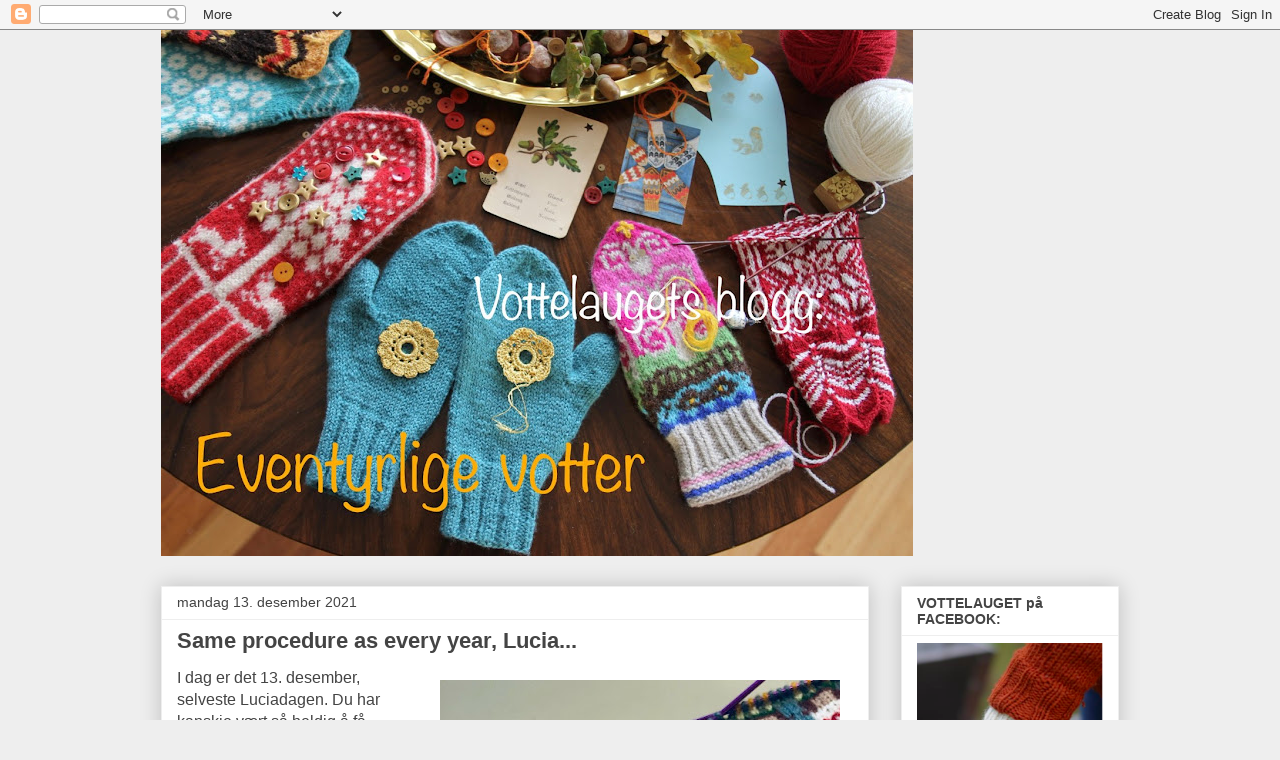

--- FILE ---
content_type: text/html; charset=UTF-8
request_url: http://eventyrligevotter.blogspot.com/2021/12/same-procedure-as-every-year-lucia.html
body_size: 29113
content:
<!DOCTYPE html>
<html class='v2' dir='ltr' lang='no'>
<head>
<link href='https://www.blogger.com/static/v1/widgets/335934321-css_bundle_v2.css' rel='stylesheet' type='text/css'/>
<meta content='width=1100' name='viewport'/>
<meta content='text/html; charset=UTF-8' http-equiv='Content-Type'/>
<meta content='blogger' name='generator'/>
<link href='http://eventyrligevotter.blogspot.com/favicon.ico' rel='icon' type='image/x-icon'/>
<link href='http://eventyrligevotter.blogspot.com/2021/12/same-procedure-as-every-year-lucia.html' rel='canonical'/>
<link rel="alternate" type="application/atom+xml" title="EVENTYRLIGE VOTTER - Atom" href="http://eventyrligevotter.blogspot.com/feeds/posts/default" />
<link rel="alternate" type="application/rss+xml" title="EVENTYRLIGE VOTTER - RSS" href="http://eventyrligevotter.blogspot.com/feeds/posts/default?alt=rss" />
<link rel="service.post" type="application/atom+xml" title="EVENTYRLIGE VOTTER - Atom" href="https://www.blogger.com/feeds/4820608617471316749/posts/default" />

<link rel="alternate" type="application/atom+xml" title="EVENTYRLIGE VOTTER - Atom" href="http://eventyrligevotter.blogspot.com/feeds/1223507222460799486/comments/default" />
<!--Can't find substitution for tag [blog.ieCssRetrofitLinks]-->
<link href='https://blogger.googleusercontent.com/img/b/R29vZ2xl/AVvXsEgPTk4xyItuH0IPWvxfVzbccXXripmDE_TDBrarz91ng8TAuzUXRKznVXRnCY2TDrTOr4D9F43sFM60_ojRWgzrWEDXtCZTG2ZjjNn1XNwtbuRzHhiiTh_sZAYhnopIhI0SOUYWZGf0NqM/w400-h400/luciatog.jpg' rel='image_src'/>
<meta content='http://eventyrligevotter.blogspot.com/2021/12/same-procedure-as-every-year-lucia.html' property='og:url'/>
<meta content='Same procedure as every year, Lucia...' property='og:title'/>
<meta content='Et lite vimsete luciatog - og i bakgrunnen kan du skimte fjorårets adventsmysterievott  I dag er det 13. desember, selveste Luciadagen. Du h...' property='og:description'/>
<meta content='https://blogger.googleusercontent.com/img/b/R29vZ2xl/AVvXsEgPTk4xyItuH0IPWvxfVzbccXXripmDE_TDBrarz91ng8TAuzUXRKznVXRnCY2TDrTOr4D9F43sFM60_ojRWgzrWEDXtCZTG2ZjjNn1XNwtbuRzHhiiTh_sZAYhnopIhI0SOUYWZGf0NqM/w1200-h630-p-k-no-nu/luciatog.jpg' property='og:image'/>
<title>EVENTYRLIGE VOTTER: Same procedure as every year, Lucia...</title>
<style id='page-skin-1' type='text/css'><!--
/*
-----------------------------------------------
Blogger Template Style
Name:     Awesome Inc.
Designer: Tina Chen
URL:      tinachen.org
----------------------------------------------- */
/* Content
----------------------------------------------- */
body {
font: normal normal 13px Arial, Tahoma, Helvetica, FreeSans, sans-serif;
color: #444444;
background: #eeeeee none repeat scroll top left;
}
html body .content-outer {
min-width: 0;
max-width: 100%;
width: 100%;
}
a:link {
text-decoration: none;
color: #3778cd;
}
a:visited {
text-decoration: none;
color: #4d469c;
}
a:hover {
text-decoration: underline;
color: #3778cd;
}
.body-fauxcolumn-outer .cap-top {
position: absolute;
z-index: 1;
height: 276px;
width: 100%;
background: transparent none repeat-x scroll top left;
_background-image: none;
}
/* Columns
----------------------------------------------- */
.content-inner {
padding: 0;
}
.header-inner .section {
margin: 0 16px;
}
.tabs-inner .section {
margin: 0 16px;
}
.main-inner {
padding-top: 30px;
}
.main-inner .column-center-inner,
.main-inner .column-left-inner,
.main-inner .column-right-inner {
padding: 0 5px;
}
*+html body .main-inner .column-center-inner {
margin-top: -30px;
}
#layout .main-inner .column-center-inner {
margin-top: 0;
}
/* Header
----------------------------------------------- */
.header-outer {
margin: 0 0 0 0;
background: transparent none repeat scroll 0 0;
}
.Header h1 {
font: normal bold 40px Arial, Tahoma, Helvetica, FreeSans, sans-serif;
color: #444444;
text-shadow: 0 0 -1px #000000;
}
.Header h1 a {
color: #444444;
}
.Header .description {
font: normal normal 14px Arial, Tahoma, Helvetica, FreeSans, sans-serif;
color: #444444;
}
.header-inner .Header .titlewrapper,
.header-inner .Header .descriptionwrapper {
padding-left: 0;
padding-right: 0;
margin-bottom: 0;
}
.header-inner .Header .titlewrapper {
padding-top: 22px;
}
/* Tabs
----------------------------------------------- */
.tabs-outer {
overflow: hidden;
position: relative;
background: #eeeeee url(https://resources.blogblog.com/blogblog/data/1kt/awesomeinc/tabs_gradient_light.png) repeat scroll 0 0;
}
#layout .tabs-outer {
overflow: visible;
}
.tabs-cap-top, .tabs-cap-bottom {
position: absolute;
width: 100%;
border-top: 1px solid #999999;
}
.tabs-cap-bottom {
bottom: 0;
}
.tabs-inner .widget li a {
display: inline-block;
margin: 0;
padding: .6em 1.5em;
font: normal bold 14px Arial, Tahoma, Helvetica, FreeSans, sans-serif;
color: #444444;
border-top: 1px solid #999999;
border-bottom: 1px solid #999999;
border-left: 1px solid #999999;
height: 16px;
line-height: 16px;
}
.tabs-inner .widget li:last-child a {
border-right: 1px solid #999999;
}
.tabs-inner .widget li.selected a, .tabs-inner .widget li a:hover {
background: #666666 url(https://resources.blogblog.com/blogblog/data/1kt/awesomeinc/tabs_gradient_light.png) repeat-x scroll 0 -100px;
color: #ffffff;
}
/* Headings
----------------------------------------------- */
h2 {
font: normal bold 14px Arial, Tahoma, Helvetica, FreeSans, sans-serif;
color: #444444;
}
/* Widgets
----------------------------------------------- */
.main-inner .section {
margin: 0 27px;
padding: 0;
}
.main-inner .column-left-outer,
.main-inner .column-right-outer {
margin-top: 0;
}
#layout .main-inner .column-left-outer,
#layout .main-inner .column-right-outer {
margin-top: 0;
}
.main-inner .column-left-inner,
.main-inner .column-right-inner {
background: transparent none repeat 0 0;
-moz-box-shadow: 0 0 0 rgba(0, 0, 0, .2);
-webkit-box-shadow: 0 0 0 rgba(0, 0, 0, .2);
-goog-ms-box-shadow: 0 0 0 rgba(0, 0, 0, .2);
box-shadow: 0 0 0 rgba(0, 0, 0, .2);
-moz-border-radius: 0;
-webkit-border-radius: 0;
-goog-ms-border-radius: 0;
border-radius: 0;
}
#layout .main-inner .column-left-inner,
#layout .main-inner .column-right-inner {
margin-top: 0;
}
.sidebar .widget {
font: normal normal 14px Arial, Tahoma, Helvetica, FreeSans, sans-serif;
color: #444444;
}
.sidebar .widget a:link {
color: #3778cd;
}
.sidebar .widget a:visited {
color: #4d469c;
}
.sidebar .widget a:hover {
color: #3778cd;
}
.sidebar .widget h2 {
text-shadow: 0 0 -1px #000000;
}
.main-inner .widget {
background-color: #ffffff;
border: 1px solid #eeeeee;
padding: 0 15px 15px;
margin: 20px -16px;
-moz-box-shadow: 0 0 20px rgba(0, 0, 0, .2);
-webkit-box-shadow: 0 0 20px rgba(0, 0, 0, .2);
-goog-ms-box-shadow: 0 0 20px rgba(0, 0, 0, .2);
box-shadow: 0 0 20px rgba(0, 0, 0, .2);
-moz-border-radius: 0;
-webkit-border-radius: 0;
-goog-ms-border-radius: 0;
border-radius: 0;
}
.main-inner .widget h2 {
margin: 0 -15px;
padding: .6em 15px .5em;
border-bottom: 1px solid transparent;
}
.footer-inner .widget h2 {
padding: 0 0 .4em;
border-bottom: 1px solid transparent;
}
.main-inner .widget h2 + div, .footer-inner .widget h2 + div {
border-top: 1px solid #eeeeee;
padding-top: 8px;
}
.main-inner .widget .widget-content {
margin: 0 -15px;
padding: 7px 15px 0;
}
.main-inner .widget ul, .main-inner .widget #ArchiveList ul.flat {
margin: -8px -15px 0;
padding: 0;
list-style: none;
}
.main-inner .widget #ArchiveList {
margin: -8px 0 0;
}
.main-inner .widget ul li, .main-inner .widget #ArchiveList ul.flat li {
padding: .5em 15px;
text-indent: 0;
color: #666666;
border-top: 1px solid #eeeeee;
border-bottom: 1px solid transparent;
}
.main-inner .widget #ArchiveList ul li {
padding-top: .25em;
padding-bottom: .25em;
}
.main-inner .widget ul li:first-child, .main-inner .widget #ArchiveList ul.flat li:first-child {
border-top: none;
}
.main-inner .widget ul li:last-child, .main-inner .widget #ArchiveList ul.flat li:last-child {
border-bottom: none;
}
.post-body {
position: relative;
}
.main-inner .widget .post-body ul {
padding: 0 2.5em;
margin: .5em 0;
list-style: disc;
}
.main-inner .widget .post-body ul li {
padding: 0.25em 0;
margin-bottom: .25em;
color: #444444;
border: none;
}
.footer-inner .widget ul {
padding: 0;
list-style: none;
}
.widget .zippy {
color: #666666;
}
/* Posts
----------------------------------------------- */
body .main-inner .Blog {
padding: 0;
margin-bottom: 1em;
background-color: transparent;
border: none;
-moz-box-shadow: 0 0 0 rgba(0, 0, 0, 0);
-webkit-box-shadow: 0 0 0 rgba(0, 0, 0, 0);
-goog-ms-box-shadow: 0 0 0 rgba(0, 0, 0, 0);
box-shadow: 0 0 0 rgba(0, 0, 0, 0);
}
.main-inner .section:last-child .Blog:last-child {
padding: 0;
margin-bottom: 1em;
}
.main-inner .widget h2.date-header {
margin: 0 -15px 1px;
padding: 0 0 0 0;
font: normal normal 14px Arial, Tahoma, Helvetica, FreeSans, sans-serif;
color: #444444;
background: transparent none no-repeat scroll top left;
border-top: 0 solid #eeeeee;
border-bottom: 1px solid transparent;
-moz-border-radius-topleft: 0;
-moz-border-radius-topright: 0;
-webkit-border-top-left-radius: 0;
-webkit-border-top-right-radius: 0;
border-top-left-radius: 0;
border-top-right-radius: 0;
position: static;
bottom: 100%;
right: 15px;
text-shadow: 0 0 -1px #000000;
}
.main-inner .widget h2.date-header span {
font: normal normal 14px Arial, Tahoma, Helvetica, FreeSans, sans-serif;
display: block;
padding: .5em 15px;
border-left: 0 solid #eeeeee;
border-right: 0 solid #eeeeee;
}
.date-outer {
position: relative;
margin: 30px 0 20px;
padding: 0 15px;
background-color: #ffffff;
border: 1px solid #eeeeee;
-moz-box-shadow: 0 0 20px rgba(0, 0, 0, .2);
-webkit-box-shadow: 0 0 20px rgba(0, 0, 0, .2);
-goog-ms-box-shadow: 0 0 20px rgba(0, 0, 0, .2);
box-shadow: 0 0 20px rgba(0, 0, 0, .2);
-moz-border-radius: 0;
-webkit-border-radius: 0;
-goog-ms-border-radius: 0;
border-radius: 0;
}
.date-outer:first-child {
margin-top: 0;
}
.date-outer:last-child {
margin-bottom: 20px;
-moz-border-radius-bottomleft: 0;
-moz-border-radius-bottomright: 0;
-webkit-border-bottom-left-radius: 0;
-webkit-border-bottom-right-radius: 0;
-goog-ms-border-bottom-left-radius: 0;
-goog-ms-border-bottom-right-radius: 0;
border-bottom-left-radius: 0;
border-bottom-right-radius: 0;
}
.date-posts {
margin: 0 -15px;
padding: 0 15px;
clear: both;
}
.post-outer, .inline-ad {
border-top: 1px solid #eeeeee;
margin: 0 -15px;
padding: 15px 15px;
}
.post-outer {
padding-bottom: 10px;
}
.post-outer:first-child {
padding-top: 0;
border-top: none;
}
.post-outer:last-child, .inline-ad:last-child {
border-bottom: none;
}
.post-body {
position: relative;
}
.post-body img {
padding: 8px;
background: transparent;
border: 1px solid transparent;
-moz-box-shadow: 0 0 0 rgba(0, 0, 0, .2);
-webkit-box-shadow: 0 0 0 rgba(0, 0, 0, .2);
box-shadow: 0 0 0 rgba(0, 0, 0, .2);
-moz-border-radius: 0;
-webkit-border-radius: 0;
border-radius: 0;
}
h3.post-title, h4 {
font: normal bold 22px Arial, Tahoma, Helvetica, FreeSans, sans-serif;
color: #444444;
}
h3.post-title a {
font: normal bold 22px Arial, Tahoma, Helvetica, FreeSans, sans-serif;
color: #444444;
}
h3.post-title a:hover {
color: #3778cd;
text-decoration: underline;
}
.post-header {
margin: 0 0 1em;
}
.post-body {
line-height: 1.4;
}
.post-outer h2 {
color: #444444;
}
.post-footer {
margin: 1.5em 0 0;
}
#blog-pager {
padding: 15px;
font-size: 120%;
background-color: #ffffff;
border: 1px solid #eeeeee;
-moz-box-shadow: 0 0 20px rgba(0, 0, 0, .2);
-webkit-box-shadow: 0 0 20px rgba(0, 0, 0, .2);
-goog-ms-box-shadow: 0 0 20px rgba(0, 0, 0, .2);
box-shadow: 0 0 20px rgba(0, 0, 0, .2);
-moz-border-radius: 0;
-webkit-border-radius: 0;
-goog-ms-border-radius: 0;
border-radius: 0;
-moz-border-radius-topleft: 0;
-moz-border-radius-topright: 0;
-webkit-border-top-left-radius: 0;
-webkit-border-top-right-radius: 0;
-goog-ms-border-top-left-radius: 0;
-goog-ms-border-top-right-radius: 0;
border-top-left-radius: 0;
border-top-right-radius-topright: 0;
margin-top: 1em;
}
.blog-feeds, .post-feeds {
margin: 1em 0;
text-align: center;
color: #444444;
}
.blog-feeds a, .post-feeds a {
color: #3778cd;
}
.blog-feeds a:visited, .post-feeds a:visited {
color: #4d469c;
}
.blog-feeds a:hover, .post-feeds a:hover {
color: #3778cd;
}
.post-outer .comments {
margin-top: 2em;
}
/* Comments
----------------------------------------------- */
.comments .comments-content .icon.blog-author {
background-repeat: no-repeat;
background-image: url([data-uri]);
}
.comments .comments-content .loadmore a {
border-top: 1px solid #999999;
border-bottom: 1px solid #999999;
}
.comments .continue {
border-top: 2px solid #999999;
}
/* Footer
----------------------------------------------- */
.footer-outer {
margin: -20px 0 -1px;
padding: 20px 0 0;
color: #444444;
overflow: hidden;
}
.footer-fauxborder-left {
border-top: 1px solid #eeeeee;
background: #ffffff none repeat scroll 0 0;
-moz-box-shadow: 0 0 20px rgba(0, 0, 0, .2);
-webkit-box-shadow: 0 0 20px rgba(0, 0, 0, .2);
-goog-ms-box-shadow: 0 0 20px rgba(0, 0, 0, .2);
box-shadow: 0 0 20px rgba(0, 0, 0, .2);
margin: 0 -20px;
}
/* Mobile
----------------------------------------------- */
body.mobile {
background-size: auto;
}
.mobile .body-fauxcolumn-outer {
background: transparent none repeat scroll top left;
}
*+html body.mobile .main-inner .column-center-inner {
margin-top: 0;
}
.mobile .main-inner .widget {
padding: 0 0 15px;
}
.mobile .main-inner .widget h2 + div,
.mobile .footer-inner .widget h2 + div {
border-top: none;
padding-top: 0;
}
.mobile .footer-inner .widget h2 {
padding: 0.5em 0;
border-bottom: none;
}
.mobile .main-inner .widget .widget-content {
margin: 0;
padding: 7px 0 0;
}
.mobile .main-inner .widget ul,
.mobile .main-inner .widget #ArchiveList ul.flat {
margin: 0 -15px 0;
}
.mobile .main-inner .widget h2.date-header {
right: 0;
}
.mobile .date-header span {
padding: 0.4em 0;
}
.mobile .date-outer:first-child {
margin-bottom: 0;
border: 1px solid #eeeeee;
-moz-border-radius-topleft: 0;
-moz-border-radius-topright: 0;
-webkit-border-top-left-radius: 0;
-webkit-border-top-right-radius: 0;
-goog-ms-border-top-left-radius: 0;
-goog-ms-border-top-right-radius: 0;
border-top-left-radius: 0;
border-top-right-radius: 0;
}
.mobile .date-outer {
border-color: #eeeeee;
border-width: 0 1px 1px;
}
.mobile .date-outer:last-child {
margin-bottom: 0;
}
.mobile .main-inner {
padding: 0;
}
.mobile .header-inner .section {
margin: 0;
}
.mobile .post-outer, .mobile .inline-ad {
padding: 5px 0;
}
.mobile .tabs-inner .section {
margin: 0 10px;
}
.mobile .main-inner .widget h2 {
margin: 0;
padding: 0;
}
.mobile .main-inner .widget h2.date-header span {
padding: 0;
}
.mobile .main-inner .widget .widget-content {
margin: 0;
padding: 7px 0 0;
}
.mobile #blog-pager {
border: 1px solid transparent;
background: #ffffff none repeat scroll 0 0;
}
.mobile .main-inner .column-left-inner,
.mobile .main-inner .column-right-inner {
background: transparent none repeat 0 0;
-moz-box-shadow: none;
-webkit-box-shadow: none;
-goog-ms-box-shadow: none;
box-shadow: none;
}
.mobile .date-posts {
margin: 0;
padding: 0;
}
.mobile .footer-fauxborder-left {
margin: 0;
border-top: inherit;
}
.mobile .main-inner .section:last-child .Blog:last-child {
margin-bottom: 0;
}
.mobile-index-contents {
color: #444444;
}
.mobile .mobile-link-button {
background: #3778cd url(https://resources.blogblog.com/blogblog/data/1kt/awesomeinc/tabs_gradient_light.png) repeat scroll 0 0;
}
.mobile-link-button a:link, .mobile-link-button a:visited {
color: #ffffff;
}
.mobile .tabs-inner .PageList .widget-content {
background: transparent;
border-top: 1px solid;
border-color: #999999;
color: #444444;
}
.mobile .tabs-inner .PageList .widget-content .pagelist-arrow {
border-left: 1px solid #999999;
}

--></style>
<style id='template-skin-1' type='text/css'><!--
body {
min-width: 990px;
}
.content-outer, .content-fauxcolumn-outer, .region-inner {
min-width: 990px;
max-width: 990px;
_width: 990px;
}
.main-inner .columns {
padding-left: 0px;
padding-right: 250px;
}
.main-inner .fauxcolumn-center-outer {
left: 0px;
right: 250px;
/* IE6 does not respect left and right together */
_width: expression(this.parentNode.offsetWidth -
parseInt("0px") -
parseInt("250px") + 'px');
}
.main-inner .fauxcolumn-left-outer {
width: 0px;
}
.main-inner .fauxcolumn-right-outer {
width: 250px;
}
.main-inner .column-left-outer {
width: 0px;
right: 100%;
margin-left: -0px;
}
.main-inner .column-right-outer {
width: 250px;
margin-right: -250px;
}
#layout {
min-width: 0;
}
#layout .content-outer {
min-width: 0;
width: 800px;
}
#layout .region-inner {
min-width: 0;
width: auto;
}
body#layout div.add_widget {
padding: 8px;
}
body#layout div.add_widget a {
margin-left: 32px;
}
--></style>
<link href='https://www.blogger.com/dyn-css/authorization.css?targetBlogID=4820608617471316749&amp;zx=78be7355-6a72-44be-9a27-918136df4a43' media='none' onload='if(media!=&#39;all&#39;)media=&#39;all&#39;' rel='stylesheet'/><noscript><link href='https://www.blogger.com/dyn-css/authorization.css?targetBlogID=4820608617471316749&amp;zx=78be7355-6a72-44be-9a27-918136df4a43' rel='stylesheet'/></noscript>
<meta name='google-adsense-platform-account' content='ca-host-pub-1556223355139109'/>
<meta name='google-adsense-platform-domain' content='blogspot.com'/>

</head>
<body class='loading variant-light'>
<div class='navbar section' id='navbar' name='Navbar'><div class='widget Navbar' data-version='1' id='Navbar1'><script type="text/javascript">
    function setAttributeOnload(object, attribute, val) {
      if(window.addEventListener) {
        window.addEventListener('load',
          function(){ object[attribute] = val; }, false);
      } else {
        window.attachEvent('onload', function(){ object[attribute] = val; });
      }
    }
  </script>
<div id="navbar-iframe-container"></div>
<script type="text/javascript" src="https://apis.google.com/js/platform.js"></script>
<script type="text/javascript">
      gapi.load("gapi.iframes:gapi.iframes.style.bubble", function() {
        if (gapi.iframes && gapi.iframes.getContext) {
          gapi.iframes.getContext().openChild({
              url: 'https://www.blogger.com/navbar/4820608617471316749?po\x3d1223507222460799486\x26origin\x3dhttp://eventyrligevotter.blogspot.com',
              where: document.getElementById("navbar-iframe-container"),
              id: "navbar-iframe"
          });
        }
      });
    </script><script type="text/javascript">
(function() {
var script = document.createElement('script');
script.type = 'text/javascript';
script.src = '//pagead2.googlesyndication.com/pagead/js/google_top_exp.js';
var head = document.getElementsByTagName('head')[0];
if (head) {
head.appendChild(script);
}})();
</script>
</div></div>
<div class='body-fauxcolumns'>
<div class='fauxcolumn-outer body-fauxcolumn-outer'>
<div class='cap-top'>
<div class='cap-left'></div>
<div class='cap-right'></div>
</div>
<div class='fauxborder-left'>
<div class='fauxborder-right'></div>
<div class='fauxcolumn-inner'>
</div>
</div>
<div class='cap-bottom'>
<div class='cap-left'></div>
<div class='cap-right'></div>
</div>
</div>
</div>
<div class='content'>
<div class='content-fauxcolumns'>
<div class='fauxcolumn-outer content-fauxcolumn-outer'>
<div class='cap-top'>
<div class='cap-left'></div>
<div class='cap-right'></div>
</div>
<div class='fauxborder-left'>
<div class='fauxborder-right'></div>
<div class='fauxcolumn-inner'>
</div>
</div>
<div class='cap-bottom'>
<div class='cap-left'></div>
<div class='cap-right'></div>
</div>
</div>
</div>
<div class='content-outer'>
<div class='content-cap-top cap-top'>
<div class='cap-left'></div>
<div class='cap-right'></div>
</div>
<div class='fauxborder-left content-fauxborder-left'>
<div class='fauxborder-right content-fauxborder-right'></div>
<div class='content-inner'>
<header>
<div class='header-outer'>
<div class='header-cap-top cap-top'>
<div class='cap-left'></div>
<div class='cap-right'></div>
</div>
<div class='fauxborder-left header-fauxborder-left'>
<div class='fauxborder-right header-fauxborder-right'></div>
<div class='region-inner header-inner'>
<div class='header section' id='header' name='Overskrift'><div class='widget Header' data-version='1' id='Header1'>
<div id='header-inner'>
<a href='http://eventyrligevotter.blogspot.com/' style='display: block'>
<img alt='EVENTYRLIGE VOTTER' height='526px; ' id='Header1_headerimg' src='https://blogger.googleusercontent.com/img/a/AVvXsEhJNrP7hXIihrBlCKj8y30BUKvAnnJDPoLCLhWpJD9N0MeWwfVvN4v3jUKJbu6HoI9XjrSSTffvcFiFd1K4aM1U7gPT3kQDNOyA2EVYeOGZ1BcpuGtyql29u1caOWNeLJXm6-W7pRFyN8EkzzliQ42oKzc_xHNS63bB7ARlkipHw01_1nLz59w6PtmsZA=s752' style='display: block' width='752px; '/>
</a>
</div>
</div></div>
</div>
</div>
<div class='header-cap-bottom cap-bottom'>
<div class='cap-left'></div>
<div class='cap-right'></div>
</div>
</div>
</header>
<div class='tabs-outer'>
<div class='tabs-cap-top cap-top'>
<div class='cap-left'></div>
<div class='cap-right'></div>
</div>
<div class='fauxborder-left tabs-fauxborder-left'>
<div class='fauxborder-right tabs-fauxborder-right'></div>
<div class='region-inner tabs-inner'>
<div class='tabs no-items section' id='crosscol' name='Krysskolonne'></div>
<div class='tabs no-items section' id='crosscol-overflow' name='Cross-Column 2'></div>
</div>
</div>
<div class='tabs-cap-bottom cap-bottom'>
<div class='cap-left'></div>
<div class='cap-right'></div>
</div>
</div>
<div class='main-outer'>
<div class='main-cap-top cap-top'>
<div class='cap-left'></div>
<div class='cap-right'></div>
</div>
<div class='fauxborder-left main-fauxborder-left'>
<div class='fauxborder-right main-fauxborder-right'></div>
<div class='region-inner main-inner'>
<div class='columns fauxcolumns'>
<div class='fauxcolumn-outer fauxcolumn-center-outer'>
<div class='cap-top'>
<div class='cap-left'></div>
<div class='cap-right'></div>
</div>
<div class='fauxborder-left'>
<div class='fauxborder-right'></div>
<div class='fauxcolumn-inner'>
</div>
</div>
<div class='cap-bottom'>
<div class='cap-left'></div>
<div class='cap-right'></div>
</div>
</div>
<div class='fauxcolumn-outer fauxcolumn-left-outer'>
<div class='cap-top'>
<div class='cap-left'></div>
<div class='cap-right'></div>
</div>
<div class='fauxborder-left'>
<div class='fauxborder-right'></div>
<div class='fauxcolumn-inner'>
</div>
</div>
<div class='cap-bottom'>
<div class='cap-left'></div>
<div class='cap-right'></div>
</div>
</div>
<div class='fauxcolumn-outer fauxcolumn-right-outer'>
<div class='cap-top'>
<div class='cap-left'></div>
<div class='cap-right'></div>
</div>
<div class='fauxborder-left'>
<div class='fauxborder-right'></div>
<div class='fauxcolumn-inner'>
</div>
</div>
<div class='cap-bottom'>
<div class='cap-left'></div>
<div class='cap-right'></div>
</div>
</div>
<!-- corrects IE6 width calculation -->
<div class='columns-inner'>
<div class='column-center-outer'>
<div class='column-center-inner'>
<div class='main section' id='main' name='Hoveddel'><div class='widget Blog' data-version='1' id='Blog1'>
<div class='blog-posts hfeed'>

          <div class="date-outer">
        
<h2 class='date-header'><span>mandag 13. desember 2021</span></h2>

          <div class="date-posts">
        
<div class='post-outer'>
<div class='post hentry uncustomized-post-template' itemprop='blogPost' itemscope='itemscope' itemtype='http://schema.org/BlogPosting'>
<meta content='https://blogger.googleusercontent.com/img/b/R29vZ2xl/AVvXsEgPTk4xyItuH0IPWvxfVzbccXXripmDE_TDBrarz91ng8TAuzUXRKznVXRnCY2TDrTOr4D9F43sFM60_ojRWgzrWEDXtCZTG2ZjjNn1XNwtbuRzHhiiTh_sZAYhnopIhI0SOUYWZGf0NqM/w400-h400/luciatog.jpg' itemprop='image_url'/>
<meta content='4820608617471316749' itemprop='blogId'/>
<meta content='1223507222460799486' itemprop='postId'/>
<a name='1223507222460799486'></a>
<h3 class='post-title entry-title' itemprop='name'>
Same procedure as every year, Lucia...
</h3>
<div class='post-header'>
<div class='post-header-line-1'></div>
</div>
<div class='post-body entry-content' id='post-body-1223507222460799486' itemprop='description articleBody'>
<p></p><span style="font-size: medium;"><table cellpadding="0" cellspacing="0" class="tr-caption-container" style="float: right; margin-left: 1em; text-align: right;"><tbody><tr><td style="text-align: center;"><a href="https://blogger.googleusercontent.com/img/b/R29vZ2xl/AVvXsEgPTk4xyItuH0IPWvxfVzbccXXripmDE_TDBrarz91ng8TAuzUXRKznVXRnCY2TDrTOr4D9F43sFM60_ojRWgzrWEDXtCZTG2ZjjNn1XNwtbuRzHhiiTh_sZAYhnopIhI0SOUYWZGf0NqM/s1015/luciatog.jpg" style="clear: right; margin-bottom: 1em; margin-left: auto; margin-right: auto;"><img border="0" data-original-height="1015" data-original-width="1015" height="400" src="https://blogger.googleusercontent.com/img/b/R29vZ2xl/AVvXsEgPTk4xyItuH0IPWvxfVzbccXXripmDE_TDBrarz91ng8TAuzUXRKznVXRnCY2TDrTOr4D9F43sFM60_ojRWgzrWEDXtCZTG2ZjjNn1XNwtbuRzHhiiTh_sZAYhnopIhI0SOUYWZGf0NqM/w400-h400/luciatog.jpg" width="400" /></a></td></tr><tr><td class="tr-caption" style="text-align: center;">Et lite vimsete luciatog - og i bakgrunnen&nbsp;kan <br />du skimte fjorårets adventsmysterievott&nbsp;</td></tr></tbody></table>I dag er det 13. desember, selveste Luciadagen. Du har kanskje vært så heldig å få oppleve et luciatog, enten i dag eller tidligere?&nbsp;<br /></span><p style="text-align: left;"><span style="font-size: medium;"><span>Den skandinaviske formen for luciafeiring startet allerede i 1893, og det var på&nbsp;Skansen, folkemuseum og folkepark i Stockholm. Den markeringen var&nbsp;da delvis basert på eldre tradisjoner.&nbsp;<br /></span><span>Det første luciatoget ble i følge Wikipedia arrangert i 1927. Det var avisen Stockholms Dagblad som var arrangør. Så spredte det seg utover i Sverige, og etter hvert også til nabolandene.</span><span>&nbsp;</span></span></p><span style="font-size: medium;">Her er en lenke, hvor du kan lese mer om Lucia og tradisjonen, hvis du er interessert:&nbsp;<a href="https://no.wikipedia.org/wiki/Luciadagen">Luciadagen &#8211; Wikipedia</a></span><div><span style="font-size: medium;"><br /></span></div><div><span style="font-size: medium;">Og så dere, her kommer en god og velprøvd oppskrift på lussekatter (dere som var med i vårt adventsmysterium i fjor vil nok kjenne igjen denne 😉).</span></div><div><span style="font-size: medium;"><br /></span></div><h3 style="text-align: left;"><span style="font-weight: normal;"><span style="font-size: medium;"><div class="separator" style="clear: both; text-align: center;"><a href="https://blogger.googleusercontent.com/img/b/R29vZ2xl/AVvXsEjabT-oFCARGsTOzMhDhTc4LTVTHbBCxGB3CAEamP623KPIeFOhM2GeJ3fMagFus4tyNb0pjGsyf2GAyqJLON5wJTCdyAEuTrjs_yjiAqaawaRNFdZbIMxQaUKwebUDg-MHU7kSn0CneDs/s1600/Lussekatter+2014+%25281+of+1%2529.jpg" style="clear: left; float: left; margin-bottom: 1em; margin-right: 1em;"><img border="0" data-original-height="1600" data-original-width="1066" height="400" src="https://blogger.googleusercontent.com/img/b/R29vZ2xl/AVvXsEjabT-oFCARGsTOzMhDhTc4LTVTHbBCxGB3CAEamP623KPIeFOhM2GeJ3fMagFus4tyNb0pjGsyf2GAyqJLON5wJTCdyAEuTrjs_yjiAqaawaRNFdZbIMxQaUKwebUDg-MHU7kSn0CneDs/w266-h400/Lussekatter+2014+%25281+of+1%2529.jpg" width="266" /></a></div>LUSSEKATTER (CA. 30 STK)</span></span></h3><span style="font-size: medium;">Lussekatter smaker alltid best når de er helt ferske så hvis du ikke spiser opp alle den samme dagen du baker dem, er det best å&nbsp;legge dem i fryseren (tips til tining nederst).</span><div><span style="font-size: medium;"><br /><b>Ingredienser</b><br />150 g smør<br />5 dl melk<br />2 dl kesam (kvarg)<br />50 g fersk gjær<br />1 g safran<br />1,5 - 2 dl sukker<br />1 ts salt<br />Ca. 15 dl hvetemel (1 kg)</span></div><div><p style="text-align: left;"></p><div style="text-align: left;"><span style="font-size: medium;">Rosiner til pynt</span></div><span style="font-size: medium;">1 egg til pensling</span><p></p></div><p style="text-align: left;"><span style="font-size: medium;"><b><br /></b></span></p><p style="text-align: left;"><span style="font-size: medium;"><span><b>Gjør slik:&nbsp;</b></span><span>Smelt smøret, tilsett melken og la det bli fingervarmt. Smuldre gjæren i&nbsp;</span><span>bakebollen og rør den ut med litt av væsken, bland så i resten av væsken.&nbsp;</span><span>Ha i safran, sukker, salt, og ca. halvparten av melet og arbeid sammen til&nbsp;</span><span>en smidig løs deig, og så har du i resten av melet litt etter litt. Deigen skal&nbsp;være blank, smidig og ikke for fast. La deigen heve på et lunt sted til dobbel&nbsp;</span><span>størrelse.&nbsp;</span></span></p><p style="text-align: left;"><span style="font-size: medium;">Forme deigen til lussekatter, ca. 30 stk. Legg dem på stekebrett med&nbsp;bakepapir og la dem heve på et lunt sted i ca. 30&#8211;40 minutter.</span></p><p style="text-align: left;"><span style="font-size: medium;">Varm opp ovnen til 225&#8211;240 grader.&nbsp;</span></p><p style="text-align: left;"><span style="font-size: medium;">Pensle med sammenvispet egg, dytt rosiner &#171;snurren&#187; på lussekatten. Dytt rosinene ganske godt ned ellers&nbsp;popper de lett ut når de stekes i ovnen. Lussekattene stekes midt i ovnen i ca. 5&#8211;8 minutter til de er fint gylne &#8211; pass godt på, dette tar ikke lang tid. Steketiden kan variere fra ovn til ovn. Avkjøl på en rist.</span></p><div><p style="text-align: left;"><span style="font-size: medium;"><b>Tips til tining av fryste lussekattene<br /></b>En grei måte å tine frosne lussekatter (og annen gjærbakst) på er å legge dem inn i kald ovn. Skru på ovnen på&nbsp;180 grader hvis du bruker varmluft, eller 190 grader for over og undervarme. La det stå i ovnen i 9 minutter (ovnen&nbsp;blir gradvis varmere). Etter 9 minutter slår du av ovnen og setter døren &#171;på gløtt&#187; i 5&#8211;6 minutter. Lussekattene blir&nbsp;som nybakte igjen!</span></p><p style="text-align: left;"><span style="font-size: medium;">#adventmedvottelauget</span></p></div>
<div style='clear: both;'></div>
</div>
<div class='post-footer'>
<div class='post-footer-line post-footer-line-1'>
<span class='post-author vcard'>
Lagt inn av
<span class='fn' itemprop='author' itemscope='itemscope' itemtype='http://schema.org/Person'>
<meta content='https://www.blogger.com/profile/10286552052919323018' itemprop='url'/>
<a class='g-profile' href='https://www.blogger.com/profile/10286552052919323018' rel='author' title='author profile'>
<span itemprop='name'>knitnetty</span>
</a>
</span>
</span>
<span class='post-timestamp'>
kl.
<meta content='http://eventyrligevotter.blogspot.com/2021/12/same-procedure-as-every-year-lucia.html' itemprop='url'/>
<a class='timestamp-link' href='http://eventyrligevotter.blogspot.com/2021/12/same-procedure-as-every-year-lucia.html' rel='bookmark' title='permanent link'><abbr class='published' itemprop='datePublished' title='2021-12-13T00:00:00+01:00'>00:00</abbr></a>
</span>
<span class='post-comment-link'>
</span>
<span class='post-icons'>
<span class='item-control blog-admin pid-277986688'>
<a href='https://www.blogger.com/post-edit.g?blogID=4820608617471316749&postID=1223507222460799486&from=pencil' title='Rediger innlegg'>
<img alt='' class='icon-action' height='18' src='https://resources.blogblog.com/img/icon18_edit_allbkg.gif' width='18'/>
</a>
</span>
</span>
<div class='post-share-buttons goog-inline-block'>
<a class='goog-inline-block share-button sb-email' href='https://www.blogger.com/share-post.g?blogID=4820608617471316749&postID=1223507222460799486&target=email' target='_blank' title='Send dette via e-post'><span class='share-button-link-text'>Send dette via e-post</span></a><a class='goog-inline-block share-button sb-blog' href='https://www.blogger.com/share-post.g?blogID=4820608617471316749&postID=1223507222460799486&target=blog' onclick='window.open(this.href, "_blank", "height=270,width=475"); return false;' target='_blank' title='Blogg dette!'><span class='share-button-link-text'>Blogg dette!</span></a><a class='goog-inline-block share-button sb-twitter' href='https://www.blogger.com/share-post.g?blogID=4820608617471316749&postID=1223507222460799486&target=twitter' target='_blank' title='Del på X'><span class='share-button-link-text'>Del på X</span></a><a class='goog-inline-block share-button sb-facebook' href='https://www.blogger.com/share-post.g?blogID=4820608617471316749&postID=1223507222460799486&target=facebook' onclick='window.open(this.href, "_blank", "height=430,width=640"); return false;' target='_blank' title='Del på Facebook'><span class='share-button-link-text'>Del på Facebook</span></a><a class='goog-inline-block share-button sb-pinterest' href='https://www.blogger.com/share-post.g?blogID=4820608617471316749&postID=1223507222460799486&target=pinterest' target='_blank' title='Del på Pinterest'><span class='share-button-link-text'>Del på Pinterest</span></a>
</div>
</div>
<div class='post-footer-line post-footer-line-2'>
<span class='post-labels'>
</span>
</div>
<div class='post-footer-line post-footer-line-3'>
<span class='post-location'>
</span>
</div>
</div>
</div>
<div class='comments' id='comments'>
<a name='comments'></a>
<h4>Ingen kommentarer:</h4>
<div id='Blog1_comments-block-wrapper'>
<dl class='avatar-comment-indent' id='comments-block'>
</dl>
</div>
<p class='comment-footer'>
<div class='comment-form'>
<a name='comment-form'></a>
<h4 id='comment-post-message'>Legg inn en kommentar</h4>
<p>
</p>
<a href='https://www.blogger.com/comment/frame/4820608617471316749?po=1223507222460799486&hl=no&saa=85391&origin=http://eventyrligevotter.blogspot.com' id='comment-editor-src'></a>
<iframe allowtransparency='true' class='blogger-iframe-colorize blogger-comment-from-post' frameborder='0' height='410px' id='comment-editor' name='comment-editor' src='' width='100%'></iframe>
<script src='https://www.blogger.com/static/v1/jsbin/2830521187-comment_from_post_iframe.js' type='text/javascript'></script>
<script type='text/javascript'>
      BLOG_CMT_createIframe('https://www.blogger.com/rpc_relay.html');
    </script>
</div>
</p>
</div>
</div>

        </div></div>
      
</div>
<div class='blog-pager' id='blog-pager'>
<span id='blog-pager-newer-link'>
<a class='blog-pager-newer-link' href='http://eventyrligevotter.blogspot.com/2021/12/lilla-jul.html' id='Blog1_blog-pager-newer-link' title='Nyere innlegg'>Nyere innlegg</a>
</span>
<span id='blog-pager-older-link'>
<a class='blog-pager-older-link' href='http://eventyrligevotter.blogspot.com/2021/12/kven-er-det-som-svinsar-og-bankar-pa.html' id='Blog1_blog-pager-older-link' title='Eldre innlegg'>Eldre innlegg</a>
</span>
<a class='home-link' href='http://eventyrligevotter.blogspot.com/'>Startsiden</a>
</div>
<div class='clear'></div>
<div class='post-feeds'>
<div class='feed-links'>
Abonner på:
<a class='feed-link' href='http://eventyrligevotter.blogspot.com/feeds/1223507222460799486/comments/default' target='_blank' type='application/atom+xml'>Legg inn kommentarer (Atom)</a>
</div>
</div>
</div></div>
</div>
</div>
<div class='column-left-outer'>
<div class='column-left-inner'>
<aside>
</aside>
</div>
</div>
<div class='column-right-outer'>
<div class='column-right-inner'>
<aside>
<div class='sidebar section' id='sidebar-right-1'><div class='widget Image' data-version='1' id='Image21'>
<h2>VOTTELAUGET på FACEBOOK:</h2>
<div class='widget-content'>
<a href='https://www.facebook.com/groups/460686010761362/'>
<img alt='VOTTELAUGET på FACEBOOK:' height='300' id='Image21_img' src='https://blogger.googleusercontent.com/img/b/R29vZ2xl/AVvXsEjuAzlBnOJLYuOCC3dz6RwquiAy7msFcCo0f0aT6JtxMR3oYKtnN8cXhmPLPFoONXmiksSn4xplyMG96ffJpDe9rqnURurvPgt2xfWZ2tlEPuKyLp9LR2iKHt_D4kkOJLMYbGYOAoY5Frbu/s1600/Bildschirmfoto+2015-05-31+um+13.51.35.png' width='227'/>
</a>
<br/>
<span class='caption'>Klikk på fotoet for å kome til Facebook-gruppa vår, "Vottelauget og eventyrvottene"</span>
</div>
<div class='clear'></div>
</div><div class='widget Image' data-version='1' id='Image47'>
<h2>VOTTELAUGETS JUBILEUMSVOTT av Torirot</h2>
<div class='widget-content'>
<a href='https://www.ravelry.com/patterns/library/vottelaugets-jubileumsvott'>
<img alt='VOTTELAUGETS JUBILEUMSVOTT av Torirot' height='278' id='Image47_img' src='https://blogger.googleusercontent.com/img/a/AVvXsEjiGBCJ8EqunyVbVtZz8kYkfzvIA-KG_I--kg89tHgB8ZrEAF6X7R9egKkLRtyRvAVqM8V_Y2wtG5N_R5Wt7RyBbfIN_sodPWGfWpXn8fNDZrHAi18hndMgbl67r4GxSjqdhfR1mIIfG1RYdKtPOqS4tGPYRjouGSyhqOFVGV600AJ3g-r7bXnPsg6uDiMZ=s278' width='242'/>
</a>
<br/>
<span class='caption'>I 2025 feirer vi at boka Eventyrvotter har 10-jubileum! Klikk på fotoet for å komme til oppskriften på Raverly (foto: Judith)</span>
</div>
<div class='clear'></div>
</div><div class='widget Image' data-version='1' id='Image46'>
<h2>SEKS VOTTESKATTER FRA EVENTYRSKOGEN (2025)</h2>
<div class='widget-content'>
<a href='https://www.ravelry.com/patterns/sources/seks-votteskatter-fra-eventyrskogen-six-mitten-treasures-from-the-fairy-forest/patterns'>
<img alt='SEKS VOTTESKATTER FRA EVENTYRSKOGEN (2025)' height='342' id='Image46_img' src='https://blogger.googleusercontent.com/img/a/AVvXsEgLyXydb8DrV6z3D-buaoDGJHgGqphy_43AzSl3IkyJsKhiRk5msC147GYbtEdSjpHE_BOV2J5GEzD4QMdJXJ5x8RONr6RJDj9ByTO6h9xtaxHRfw93OSuIWky1bt8qSoQxg6ZMwM-F19NE7H107mQune65ICMEgl76auUWk-kQ2zgqOAxrP16xneEBPhhw=s342' width='242'/>
</a>
<br/>
<span class='caption'>Endelig er de seks siste oppskriftene fra boka Eventyrvotter også i digital versjon, både på norsk og engelsk:  SIX MITTENS TREASURES FROM THE FAIRY FOREST</span>
</div>
<div class='clear'></div>
</div><div class='widget Image' data-version='1' id='Image43'>
<h2>SI DET MED VOTTER (2022)</h2>
<div class='widget-content'>
<a href='https://www.ravelry.com/patterns/sources/si-det-med-votter'>
<img alt='SI DET MED VOTTER (2022)' height='320' id='Image43_img' src='https://blogger.googleusercontent.com/img/a/AVvXsEgXhDyH5h9EF2dOMSZ56p4mWGp1S3f-23-TJr55LjKw5Zsq9Id-grtM0vKaHg_SOd5GTPkhs7MH08VmTHg8b3ZS73ECLzbLHrsaG7dZ9t7f2ljEamCJnYuIMHt6OuGbNTa6kMNB7oFiflkiDEyxHAtP1jd8TydB8Z-9nXPNn8CB_gMEJ3-qxe30wE0DWg=s320' width='224'/>
</a>
<br/>
<span class='caption'>E-bok med seks ordtakvotter!</span>
</div>
<div class='clear'></div>
</div><div class='widget Image' data-version='1' id='Image48'>
<h2>#JULEVOTTEN2025 av Wenche</h2>
<div class='widget-content'>
<a href='https://www.ravelry.com/patterns/library/vottelaugets-mysterievotter-julen-2025'>
<img alt='#JULEVOTTEN2025 av Wenche' height='242' id='Image48_img' src='https://blogger.googleusercontent.com/img/a/AVvXsEiGeVkCHM9gadBI6N290vSXA35BtzOW2Xr9u2jCBtXW7kRdyqUQx_rX6rEvQqkqBPVrcObd4zLi7tVXGnitw0BDsznJzWQnDqEA3CadQo2KQgA8W3CJ-HiduMUdTMWgMomh1exk2hufHoNK_pkUV6oCtRnDcRS1Q4bIHvFvRvxf5t0OIqeMMI6CeAndEsbo=s242' width='242'/>
</a>
<br/>
<span class='caption'>Klikk på fotoet for å kome til oppskrifta på Raverly</span>
</div>
<div class='clear'></div>
</div><div class='widget Image' data-version='1' id='Image45'>
<h2>#JULEVOTTEN2024 av Judith</h2>
<div class='widget-content'>
<a href='https://www.ravelry.com/patterns/library/mystery-christmas-mitten-2024'>
<img alt='#JULEVOTTEN2024 av Judith' height='242' id='Image45_img' src='https://blogger.googleusercontent.com/img/a/AVvXsEjZrRePBLDPJftZ56LpnF_PNmxnQ5-7RK28gJxm6A__99UHX94hDjr5AAfSFVO2EpqtsIShSKFS-faMliCRlk-S79dswnOV3Be7ZRFnjtGz7Z1IDYZ_uTuq8OoSQso7hyHVOJsaGniGJmNqxkW67gFZzlGIoje3FTK5MBzNpPwW2dxQJD5uPO-kF8-Pegyp=s242' width='242'/>
</a>
<br/>
<span class='caption'>The Mystery Christmas Mitten 2024 (Photo: by Torirot)</span>
</div>
<div class='clear'></div>
</div><div class='widget Image' data-version='1' id='Image44'>
<h2>#JULEVOTTEN2023 av Tori</h2>
<div class='widget-content'>
<a href='https://www.ravelry.com/patterns/library/julevotten-2023'>
<img alt='#JULEVOTTEN2023 av Tori' height='290' id='Image44_img' src='https://blogger.googleusercontent.com/img/a/AVvXsEjzRRTMP0SkEs11YuaW6Yi8dHZeC3E8k-yTqA_vZLbAXIQsXSTk9DLbf-SySOYly4jc1Tk6A-YimYljD-_eGtmaeXCURNmq5C6PchfB0rA7n9c8cyJ5Vjzuynomyk-atIeuezXKKx1A-ENi7kkOXGC309OB4KV6OpTnAl2qXQsNRRINiXduNSSHDk13UVEn=s290' width='242'/>
</a>
<br/>
<span class='caption'>alias Snøhimmel og stjernevrimmel (Snowy sky, starry night)</span>
</div>
<div class='clear'></div>
</div><div class='widget Image' data-version='1' id='Image42'>
<h2>#JULEVOTTEN2022 av Judith</h2>
<div class='widget-content'>
<a href='https://www.ravelry.com/patterns/library/christmas-mystery-mittens'>
<img alt='#JULEVOTTEN2022 av Judith' height='242' id='Image42_img' src='https://blogger.googleusercontent.com/img/a/AVvXsEgkNdUUwAiv5KjBuGXtJOjVc3mhg6NPQV93o68XoZtrN5m6zjR8QJ1cFlIM8QogdLj9UuC1GVtb9fbJ0vAsGwWiyQeNxDHiqhUAT7nlL0R7TygP1Y8-kxK4LVOqeSiX5RpKcRBAg6DA83xtWJQYITXlcAQCZT3cjIqHdKl6Vc4ooW40ISjf1WBlAn4LUuR7=s242' width='242'/>
</a>
<br/>
<span class='caption'>alias Votter med reinsdyr (Mittens with reindeer)</span>
</div>
<div class='clear'></div>
</div><div class='widget Image' data-version='1' id='Image38'>
<h2>#JULEVOTTEN2021 av Tori</h2>
<div class='widget-content'>
<a href='https://www.ravelry.com/patterns/library/vottelaugets-mysterievotter-2021'>
<img alt='#JULEVOTTEN2021 av Tori' height='242' id='Image38_img' src='https://blogger.googleusercontent.com/img/a/AVvXsEh2kIb0MRK6ugRRPcZMGayvYJ5IWrLCZE3jEYgCDWZax2pWIn0mCrbHuHDn4TyKqgs3INJ2h3dKJ-8BX20rg56WDc5t1Qn8ckHskm0gLvL0KMIMpzcGWXtNnYIzcADcQYI6r6XHi-hJq0Kvplz4OuusFErzJrcIolk16RfzXkCGL-hOPaleo3HL0VKFwQ=s242' width='242'/>
</a>
<br/>
<span class='caption'>alias "Grepa vott" (klikk på fotoet for Raverly)</span>
</div>
<div class='clear'></div>
</div><div class='widget Image' data-version='1' id='Image39'>
<h2>#JULEVOTTEN2020 av Wenche</h2>
<div class='widget-content'>
<a href='https://www.ravelry.com/patterns/library/scandinavian-christmas--skandinavisk-jul'>
<img alt='#JULEVOTTEN2020 av Wenche' height='242' id='Image39_img' src='https://blogger.googleusercontent.com/img/b/R29vZ2xl/AVvXsEg413V0TKc8LRu_zshkxCfShALnLgHB75Nie4SuG4eHWg7EpTdCoED7IChlYOOuj2a8H9iteIAWJmSsTE4ETJohS5Pp1-1yexH8IR3D4_rKUzjZhXZRLir31_w5mVJI01D3o2qw2Zq1jhql/s242/128998164_3339967486112483_4434903420764801771_n_small2.jpg' width='242'/>
</a>
<br/>
<span class='caption'>alias "Skandinavisk jul" (klikk på fotoet for Raverly)</span>
</div>
<div class='clear'></div>
</div><div class='widget Image' data-version='1' id='Image40'>
<h2>#JULEVOTTEN2019 av Tori</h2>
<div class='widget-content'>
<a href='https://www.ravelry.com/patterns/library/kul-jul-mystery-mittens'>
<img alt='#JULEVOTTEN2019 av Tori' height='242' id='Image40_img' src='https://blogger.googleusercontent.com/img/b/R29vZ2xl/AVvXsEhQaKZa6Qa7O3tmXCSvi-Snxgaxxnz8GErLbZqwJG19upi-7MizPUibSHZeTAnPU_EyYkyriFGXncfiOxzCZ-uHAvZrRaRPiqHjEJ-FoZCvYZ60xcVAcl8mo19_vQ-MK6cft7jH0SAqmPL_/s242/upload_small2.jpg' width='242'/>
</a>
<br/>
<span class='caption'>alias "Kul jul" (klikk på fotoet for Raverly)</span>
</div>
<div class='clear'></div>
</div><div class='widget Image' data-version='1' id='Image34'>
<h2>#JULEVOTTEN2018 av Wenche</h2>
<div class='widget-content'>
<a href='https://www.ravelry.com/patterns/library/julevotten2018---et-fabelaktig-adventsmysterium?fbclid=IwAR1en03kH58VkxmDYBKCx35CUakoJPU9w5c5s5Lso5rg0qsuzVwcIsmzEuE'>
<img alt='#JULEVOTTEN2018 av Wenche' height='385' id='Image34_img' src='https://blogger.googleusercontent.com/img/b/R29vZ2xl/AVvXsEhCONM4RJhWJ52pveXp32KyLHeJ8yufXdOPux4ZvU6oeLkhiPRYJXtUw1eoMKG7naHgLDsbEHAxxBI3PaHt3Nn-p45MpXUtBzuKgoKokRKW4ZnuKQV0oyZCJ-dEgjcVnPBPKIGlQZvaPjaN/s385/Votter_pa_nek_medium.png' width='242'/>
</a>
<br/>
<span class='caption'>alias "Fabelaktig" (klikk på fotoet for Raverly)</span>
</div>
<div class='clear'></div>
</div><div class='widget Image' data-version='1' id='Image41'>
<h2>#JULEVOTTEN2016 av Tori</h2>
<div class='widget-content'>
<a href='https://www.ravelry.com/patterns/library/julevotten-2016'>
<img alt='#JULEVOTTEN2016 av Tori' height='218' id='Image41_img' src='https://blogger.googleusercontent.com/img/b/R29vZ2xl/AVvXsEjBV9zA-u185gCbM9TjjufaZSqFgejpM9x-V0jHhsxhyLnBA_i-HvB88fhN1hItU87Z4z2jJCfG7eILrGAwv_08P_WYeo5mmkB2nTJBjuOWbuED-q2SdmT6lEKo8q_NeoOmwYoiO52GOv5H/s240/P2160006_small.jpg' width='240'/>
</a>
<br/>
<span class='caption'>(Klikk på fotoet for å komme til Raverly)</span>
</div>
<div class='clear'></div>
</div><div class='widget Image' data-version='1' id='Image37'>
<h2>OKTOBERVOTT av Judith</h2>
<div class='widget-content'>
<a href='https://www.ravelry.com/patterns/library/oktobervott'>
<img alt='OKTOBERVOTT av Judith' height='359' id='Image37_img' src='https://blogger.googleusercontent.com/img/b/R29vZ2xl/AVvXsEh5UUaOx10jQ489SYfdNhN0JISCgrvTEXEvo8dtizXYXAILgWpY6yhFBDggLsKqBkRP0Y6WmgvdkS36A71rsOrlZe29CU9Ssyh-LfIE1ewBhLGxmcNwhVlNzW0MrPqXMP3xw_73suQlZKAY/s359/119455449_648364599121670_5133720545502018477_n_medium2.jpg' width='242'/>
</a>
<br/>
<span class='caption'>Salget i perioden 1.-14. oktober 2020 gikk til Røde Kors.</span>
</div>
<div class='clear'></div>
</div><div class='widget Image' data-version='1' id='Image36'>
<h2>#PÅSKEVOTTEN2020 av Judith</h2>
<div class='widget-content'>
<a href='https://www.ravelry.com/patterns/library/paskevotten-2020?fbclid=IwAR0fPA2PZLk6GjVXy68uRvVt1UmQpMvpAaATlZF8vBalD0iTiVVXr27ZHaw'>
<img alt='#PÅSKEVOTTEN2020 av Judith' height='223' id='Image36_img' src='https://blogger.googleusercontent.com/img/a/AVvXsEjL2DpI1L9Lq8tKz0ZNA0cIjooKn7U_poyT4nxhapejrtu7w6hCPvL6b2YRj7_u23BmA-7j4-IY4w30kn4QqxrkBlkMwkuhQKfwz2A6kegAOkSya6xQdrTOO7q9ezW5k6VmdF2YY8CtHpX_fI3UdOyAiC8ciu1t5ENKXH0BsE74IlABpTJyahnIkTn2uUce=s242' width='242'/>
</a>
<br/>
<span class='caption'>alias "Alle mine kyllinger, kom hjem"</span>
</div>
<div class='clear'></div>
</div><div class='widget Image' data-version='1' id='Image35'>
<h2>E-bok: Sareptas krukke (2019/20)</h2>
<div class='widget-content'>
<a href='https://www.ravelry.com/patterns/sources/sareptas-krukke'>
<img alt='E-bok: Sareptas krukke (2019/20)' height='240' id='Image35_img' src='https://blogger.googleusercontent.com/img/b/R29vZ2xl/AVvXsEi1DswjsZdwZsDNzQDMTuhYKiLU4XQbU9wo0-vCmdG82Henc6w60yKECd3zEUwXWF08eRRRj8do-u9xWTy7ZGxSzLG7nAUk-_WejckvuDDxTHajTjGq7XkaAr1JBr9iYKrUCpKJw0J0KVrH/s240/Sareptas_krukke_1_small.jpg' width='240'/>
</a>
<br/>
<span class='caption'>Sareptas krukke er nå fylt til randen: Seks forskjellige votter, et par torgvanter, en lue og en hals. Klikk på tegningen for å komme til Raverly.</span>
</div>
<div class='clear'></div>
</div><div class='widget Text' data-version='1' id='Text3'>
<h2 class='title'>VOTTELAUGET</h2>
<div class='widget-content'>
<div style="font-weight: normal;"><span style="font-weight: normal;"><span style="font-weight: normal;">Dette er fellesbloggen til Vottelauget (The Mitten Guild). Vi er åtte norske strikkere som elsker å lage votter og nye mønster. Sammen har vi publisert boka </span><b>Eventyrvotter</b> på Aschehoug Forlag høsten 2015, og i tillegg ulike <b>e-bøker</b> via Raverly. Disse åtte er med i Vottelauget: </span></div><div style="font-weight: normal;"><b>Møyfrid Engeset</b> (Silkesauen), <span =""  style="font-size:100%;"><b>Cecilie Haugland</b>, </span><span =""  style="font-size:100%;"><b>Ann Myhre</b></span><span =""  style="font-weight: normal;font-size:100%;"> (Pinneguri), </span><span =""  style="font-size:100%;"><b>Judith Seland Nilsen</b></span><span =""  style="font-weight: normal;font-size:100%;">, </span><span =""  style="font-size:100%;"><b>Wenche Roald</b></span><span =""  style="font-weight: normal;font-size:100%;"> (Knitnetty),  </span><span =""  style="font-size:100%;"><b>Tori Seierstad</b></span><span =""  style="font-weight: normal;font-size:100%;"> (Torirot), </span><span =""  style="font-size:100%;"><b>Anne Skøyen</b></span><span =""  style="font-weight: normal;font-size:100%;"> (annepaalandet/asalmanakk) og </span><span =""  style="font-size:100%;"><b>Merete Jansvik</b></span><span =""  style="font-weight: normal;font-size:100%;">  Monstermønster). </span></div><div style="font-weight: normal;"><br /></div><div style="font-weight: normal;"><p style="font-weight: normal;"><br /></p></div><div style="font-weight: normal;"><br /></div><div style="font-weight: normal;"><br /></div><div style="font-weight: normal;"><br /></div><div style="font-weight: normal;"><br /></div><div style="font-weight: normal;"><br /></div><div style="font-weight: normal;"><span class="Apple-style-span"   style="line-height: 18px;font-family:&quot;;font-size:14px;"></span></div>
</div>
<div class='clear'></div>
</div><div class='widget Text' data-version='1' id='Text4'>
<h2 class='title'>VÅRE VOTTE-DESIGN fram til 2019 (alfabetisk):</h2>
<div class='widget-content'>
Our mitten designs (in alphabetical order). Mittens with an English titel included, are also translated into English:
</div>
<div class='clear'></div>
</div><div class='widget Image' data-version='1' id='Image29'>
<h2>ALADDINS LAMPE (fra Tusen og én skatt)</h2>
<div class='widget-content'>
<a href='http://www.ravelry.com/patterns/library/aladdins-lampe'>
<img alt='ALADDINS LAMPE (fra Tusen og én skatt)' height='200' id='Image29_img' src='https://blogger.googleusercontent.com/img/b/R29vZ2xl/AVvXsEhUctgDtt4V747AldDh1wHbuxCpTTCcsgPYxofPuiySDfwO8DQqcpr_nC_g-l2tFzK-iy5DowRnLNGxu2eszrAZDx6QHK2ieZMI9M2a59ErPiOEdIaGJ_hdXcWKAVxdvLE1XN35_lfSmHaH/s1600/Aladdins.jpg' width='170'/>
</a>
<br/>
<span class='caption'>av Tori Seierstad/torirot</span>
</div>
<div class='clear'></div>
</div><div class='widget Image' data-version='1' id='Image12'>
<h2>ASKELADDEN - The Ash Lad</h2>
<div class='widget-content'>
<a href='http://eventyrligevotter.blogspot.de/2014/12/flere-votter-fra-eventyrskogen-3.html'>
<img alt='ASKELADDEN - The Ash Lad' height='173' id='Image12_img' src='https://blogger.googleusercontent.com/img/b/R29vZ2xl/AVvXsEjlVTOetN2pAfMhFGIhXuNcWVe2o7fHhXPaWo2XLk19FNHrkGX9ECejA2ghg3MGIa6H4O-hdk54nkIFUYZWzGxP0Pqr3zTIxeipBfj7qaifBR4kSP3WISDotB_0g1xJOH81vHB7nTubAG1f/s1600/AskeM4.jpg' width='230'/>
</a>
<br/>
<span class='caption'>av annepaalandet/Anne Skøyen</span>
</div>
<div class='clear'></div>
</div><div class='widget Image' data-version='1' id='Image26'>
<h2>BLING! BLING! (fra Tusen og én skatt)</h2>
<div class='widget-content'>
<a href='http://eventyrligevotter.blogspot.de/2016/03/varmer-diamanter.html'>
<img alt='BLING! BLING! (fra Tusen og én skatt)' height='285' id='Image26_img' src='https://blogger.googleusercontent.com/img/b/R29vZ2xl/AVvXsEioaYLf-39Z2pXgnQdJjgbR1yBO91m8YWN1RsEEV3asSflv85fqY1iCwL4aJIublP2f7TVd5aOCIjMGibIgAf90ZAwAagP_0Sc-HsjLp7sNaKW95zNmFuey6IpxSXpxzaFug8Cq3dL85hzs/s1600-r/IMG_5219.JPG' width='190'/>
</a>
<br/>
<span class='caption'>av Monstermønster/Merete Toft</span>
</div>
<div class='clear'></div>
</div><div class='widget Image' data-version='1' id='Image6'>
<h2>BLÅBÆRSKOGEN  - Blueberry Land</h2>
<div class='widget-content'>
<a href='http://eventyrligevotter.blogspot.de/2014/10/blabrskogen.html'>
<img alt='BLÅBÆRSKOGEN  - Blueberry Land' height='230' id='Image6_img' src='https://blogger.googleusercontent.com/img/b/R29vZ2xl/AVvXsEgJ-OV7mWQQULvKLN9B6wXbfX9I4ko29e5vzoXcFGqPBnO5A3GRKNEbD8LSq0g_rsOY7GqLyQEmPcPmY6ppkvd__Zzu8qkLjXN1KzslLuTZ2g1LA6YRyhqYpDjUEusreuGRzbAaXi5kHG2a/s230/b_rvotter_p_staur.jpg' width='152'/>
</a>
<br/>
<span class='caption'>av knitnetty/Wenche Roald</span>
</div>
<div class='clear'></div>
</div><div class='widget Image' data-version='1' id='Image11'>
<h2>BUKKENE BRUSE - Three Billy Goat Gruff</h2>
<div class='widget-content'>
<a href='http://eventyrligevotter.blogspot.de/2014/10/bukkene-bruse.html'>
<img alt='BUKKENE BRUSE - Three Billy Goat Gruff' height='230' id='Image11_img' src='https://blogger.googleusercontent.com/img/b/R29vZ2xl/AVvXsEjx5rBuOBCp8puKmP6vUo6hmTlYdRberCuFD3KcXqhyGUzqPT1u9gQOPgRHVw-YzSdlJXYdIWqFnT2Zdg9nKbQhgyblQ90mtXo0y9Av9t9Rcc-mW7TPyCzklCZ_EwAk-R8H22zwtEWikgu6/s230/mai3.jpg' width='153'/>
</a>
<br/>
<span class='caption'>av knitnetty/Wenche Roald</span>
</div>
<div class='clear'></div>
</div><div class='widget Image' data-version='1' id='Image13'>
<h2>EVENTYRBLOMSTER - Fairytale Flowers</h2>
<div class='widget-content'>
<a href='http://eventyrligevotter.blogspot.de/2014/10/eventyrblomster.html'>
<img alt='EVENTYRBLOMSTER - Fairytale Flowers' height='347' id='Image13_img' src='https://blogger.googleusercontent.com/img/b/R29vZ2xl/AVvXsEhiXeGRAlSK7Pff3lP_QK_VTm0jgi6lj5l6HS8uw6WR8bBSRKx3pP9lA0RjAi1nEJ47lVcIMFCHIJLaKEvQxbhGfd_ggP5JhiUPBYKYzNDPshpIh-MAqJIJJc9WloquwofZJKi4YUTMpAoz/s1600/Blomster1.jpg' width='230'/>
</a>
<br/>
<span class='caption'>av torirot/Tori Seierstad</span>
</div>
<div class='clear'></div>
</div><div class='widget Image' data-version='1' id='Image18'>
<h2>EVENTYRLAUV - Enchanted Leaves</h2>
<div class='widget-content'>
<a href='http://www.eventyrligevotter.blogspot.de/2014/12/flere-votter-fra-eventyrskogen-7_19.html'>
<img alt='EVENTYRLAUV - Enchanted Leaves' height='127' id='Image18_img' src='https://blogger.googleusercontent.com/img/b/R29vZ2xl/AVvXsEgiJoioxVa91617CdyravRKB00g_fXX29NK___HFOnVtV_YhXcz9jUm5Ic9dZ6m_e-05Vqy3PXlAQEquHXXqixbBsdnA0cenKWaCYDavrfR1zif-yljUyZdVGpNvQp_DanDLXMoN8sWwxmh/s1600/elauv-3ulike.JPG' width='190'/>
</a>
<br/>
<span class='caption'>av Silkesauen/Møyfrid Engeset</span>
</div>
<div class='clear'></div>
</div><div class='widget Image' data-version='1' id='Image15'>
<h2>GEITEKILLINGEN SOM KUNNE TELLE TIL TI - The Goat that knew how to count to ten</h2>
<div class='widget-content'>
<a href='http://www.eventyrligevotter.blogspot.de/2014/12/flere-votter-fra-eventyrskogen-4.html'>
<img alt='GEITEKILLINGEN SOM KUNNE TELLE TIL TI - The Goat that knew how to count to ten' height='347' id='Image15_img' src='https://blogger.googleusercontent.com/img/b/R29vZ2xl/AVvXsEhhyphenhyphenjXaq9ij1GsqGCXvniSS-UO2GM3EkQgIK050lpOJwg0NFCfHM1Qls1tCxRX3jb6rPvpEniBhShNHEUe_fie_4wmqdnxaCa1e98joOpAzHIDfJ98pMtI_jNTfUsC1GbXyDvfGXyriwvQq/s1600/Geite-Ann.jpg' width='230'/>
</a>
<br/>
<span class='caption'>av Pinneguri/Ann Myhre</span>
</div>
<div class='clear'></div>
</div><div class='widget Image' data-version='1' id='Image32'>
<h2>GJENNOM BYPORTEN (fra Tusen og én skatt)</h2>
<div class='widget-content'>
<a href='http://www.ravelry.com/patterns/library/gjennom-byporten'>
<img alt='GJENNOM BYPORTEN (fra Tusen og én skatt)' height='105' id='Image32_img' src='https://blogger.googleusercontent.com/img/b/R29vZ2xl/AVvXsEh_uBVcCArlo4ddxbw9uYzuNIPU_2uuKNvn90bSEASkno-PRpTo_FG50WjoxHy-qZzBjKkHabHPwxBMhdY9kkznHgZP8UlMMXTA6mbcURs6NekvFGDW51LFmRicOgO92wa4WrOO2kURdYRH/s1600/Byporten_dok_medium2.jpg' width='190'/>
</a>
<br/>
<span class='caption'>av Judith Seland Nilsen</span>
</div>
<div class='clear'></div>
</div><div class='widget Image' data-version='1' id='Image9'>
<h2>GRANTREET - The Fir Tree</h2>
<div class='widget-content'>
<a href='http://eventyrligevotter.blogspot.de/2014/12/flere-votter-fra-eventyrskogen-2.html'>
<img alt='GRANTREET - The Fir Tree' height='143' id='Image9_img' src='https://blogger.googleusercontent.com/img/b/R29vZ2xl/AVvXsEj5VUInfYrDW2Deep0iVwhBQCddOpof0UWwpiUhxvQVy-KviuKg8wfuK13SfvVOg1CZ8aSYy-g0v1oYRLJPuYpPm9yRSyconJOew3hXXbok08cXxeW2JAZTCTE7eth5jgXXeBvkHZk7CyY0/s1600/Gr%25C3%25B8nograud.JPG' width='190'/>
</a>
<br/>
<span class='caption'>av Silkesauen/Møyfrid Engeset</span>
</div>
<div class='clear'></div>
</div><div class='widget Image' data-version='1' id='Image25'>
<h2>GULLFUGLEN (fra Eventyrvotter)</h2>
<div class='widget-content'>
<a href='http://eventyrligevotter.blogspot.de/2015/08/gullfuglen.html'>
<img alt='GULLFUGLEN (fra Eventyrvotter)' height='232' id='Image25_img' src='https://blogger.googleusercontent.com/img/b/R29vZ2xl/AVvXsEg6Si15PywQf6SpUWnfHGqvdBYJetJ_TcyM2ORvRjN0pltWbSOW5wfOJTLliHyBtGsLYwLgVWjiNBZRu9K4A2ytdtqKsEIK6ssSVhtLLMTUskjx-T3e_PBnt9-h2e__Wsquhf8CEO_JLjiD/s1600-r/Gullfuglen-framme.JPG' width='190'/>
</a>
<br/>
<span class='caption'>av Silkesauen/Møyfrid Engeset</span>
</div>
<div class='clear'></div>
</div><div class='widget Image' data-version='1' id='Image16'>
<h2>HEKSAS GODTERIVOTTER - The Witch&#8217;s candy mittens</h2>
<div class='widget-content'>
<a href='http://eventyrligevotter.blogspot.de/2014/12/flere-votter-fra-eventyrskogen-5.html'>
<img alt='HEKSAS GODTERIVOTTER - The Witch’s candy mittens' height='345' id='Image16_img' src='https://blogger.googleusercontent.com/img/b/R29vZ2xl/AVvXsEjhyphenhyphen2KoWTlyCpw-sVdgLHg0m8-y6YdrScbB_dJLOr_7APqoNQVUjCqcdd69Mk9sztvJW42sdVLipRt9Q1k4cxU6FSvaLJBG_kYGrshAN63EdI15hgQnVvuomMNHI93JEAJmxo3a1zDMj81X/s1600/heksas-merete.JPG' width='230'/>
</a>
<br/>
<span class='caption'>av Monstermønster/Merete Toft</span>
</div>
<div class='clear'></div>
</div><div class='widget Image' data-version='1' id='Image30'>
<h2>KALIFENS HAGE (fra Tusen og én skatt)</h2>
<div class='widget-content'>
<a href='http://www.ravelry.com/patterns/library/vottene-kalifens-hage'>
<img alt='KALIFENS HAGE (fra Tusen og én skatt)' height='126' id='Image30_img' src='https://blogger.googleusercontent.com/img/b/R29vZ2xl/AVvXsEgNEWpRynuodKHmgagBoLNwc93RgQu7IQ2SicVfKjYqaiRrUdYO5SiE83cpdVCB84MeDn3ITB4fFtVg3NllMp8WtdFbJeS_WbYMbGthGI1SBSkzL3OAWMyHbxlAq35PkRvXcoBykhBIjDGV/s1600/Kalifens.jpg' width='190'/>
</a>
<br/>
<span class='caption'>av Ann Myhre/pinneguri</span>
</div>
<div class='clear'></div>
</div><div class='widget Image' data-version='1' id='Image27'>
<h2>MOSAIKK (fra Tusen og én skatt)</h2>
<div class='widget-content'>
<a href='http://www.ravelry.com/patterns/library/mosaikk'>
<img alt='MOSAIKK (fra Tusen og én skatt)' height='127' id='Image27_img' src='https://blogger.googleusercontent.com/img/b/R29vZ2xl/AVvXsEgREy6TOUMiNVs09e2VBzJZSx6oJ6RDJlmtEY_WXVAIqmV4oLVXfTt6Vl0r2lxTme27olf4ePWnKkdrtI1ILsfn4E2QvFe5XGQyFfHEG6jN1Hiw97ekrOArRxhYZEo5glZ5h-k-tXGaTt4A/s1600/Mosaikk-2_medium2.jpg' width='190'/>
</a>
<br/>
<span class='caption'>av Wenche Roald/knitnetty</span>
</div>
<div class='clear'></div>
</div><div class='widget Image' data-version='1' id='Image3'>
<h2>NATTERGALEN (fra Eventyrvotter)</h2>
<div class='widget-content'>
<a href='http://eventyrligevotter.blogspot.de/2015/08/nattergalen.html'>
<img alt='NATTERGALEN (fra Eventyrvotter)' height='287' id='Image3_img' src='https://blogger.googleusercontent.com/img/b/R29vZ2xl/AVvXsEiUGLJl1cS35_k21fXSKXEoEsh6hQUqEGDfkGtcT_k3yxmifjXVOgCY-TkCNg3MyO_XWKTX5kTn8k4AK4g6zJvXNBAyA-EtULIaoFeNZipun2e-lFs_jOEa19AVX-QLjxgqQVuCEzKhOhKv/s1600/eventyrvotteboka_lillehammer68+Kopie.jpg' width='190'/>
</a>
<br/>
<span class='caption'>av torirot/Tori Seierstad</span>
</div>
<div class='clear'></div>
</div><div class='widget Image' data-version='1' id='Image24'>
<h2>NORDSTJERNA (fra Eventyrvotter)</h2>
<div class='widget-content'>
<a href='http://eventyrligevotter.blogspot.de/2015/08/nordstjerna.html'>
<img alt='NORDSTJERNA (fra Eventyrvotter)' height='287' id='Image24_img' src='https://blogger.googleusercontent.com/img/b/R29vZ2xl/AVvXsEijRGK9uNmL6xGJf762-bqpVVcsSeG3-bowsik0ujMtU57wf7_06aHizmi0G_0Mp_o7aGkBqRQm-J1zRaPtWKl2s100d7yVQ8zGLtzXHgkVaOItlZ1RfFAC1dhF638W9C1tl_rujQVD85C5/s1600-r/eventyrvotteboka_lillehammer32+Kopie.jpg' width='190'/>
</a>
<br/>
<span class='caption'>av knitnetty/Wenche Roald</span>
</div>
<div class='clear'></div>
</div><div class='widget Image' data-version='1' id='Image14'>
<h2>NØKKEN - also Nøkken in English</h2>
<div class='widget-content'>
<a href='http://eventyrligevotter.blogspot.de/2014/10/nkken.html'>
<img alt='NØKKEN - also Nøkken in English' height='230' id='Image14_img' src='https://blogger.googleusercontent.com/img/b/R29vZ2xl/AVvXsEgHhkBUbhTtnzhJ_wYJLXyZp0jBeqF2029R5t86dFfwxnv2AEjelX5gvAzsyKT9uMJt93QOKzRJWcNxBvt2Zu-W_EfiM-92dq-yah0cxFdqMAdiNOK7aaGheEWbfVP4ZvNemILnAoA_qwUZ/s230/15329750698_cf547dc3b9_z.jpg' width='153'/>
</a>
<br/>
<span class='caption'>av Monstermønster/Merete Jansvik</span>
</div>
<div class='clear'></div>
</div><div class='widget Image' data-version='1' id='Image10'>
<h2>REVEENKA - The Suitors of Mrs  Fox</h2>
<div class='widget-content'>
<a href='http://eventyrligevotter.blogspot.de/2014/10/reveenka-pa-frifot.html'>
<img alt='REVEENKA - The Suitors of Mrs  Fox' height='153' id='Image10_img' src='https://blogger.googleusercontent.com/img/b/R29vZ2xl/AVvXsEgWShpyjC0EnS0rDTIuJoJVj1uoUwiaBRdwFTth_szp2WIkI4pnmmq7HZqA-JyMXAc6i7ZdgNKWcnj2luy2fm-ad9iRZtlMJqTeYtavyZg6jRp4bNwrQ1SMcJXYDyIgX1e8-iTSIpsHEJz-/s230/Reve14okt.jpg' width='190'/>
</a>
<br/>
<span class='caption'>av Silkesauen/Møyfrid Engeset</span>
</div>
<div class='clear'></div>
</div><div class='widget Image' data-version='1' id='Image17'>
<h2>SKOGFEENS HAGE - In the Garden of the Forest Fairy</h2>
<div class='widget-content'>
<a href='http://eventyrligevotter.blogspot.de/2014/12/flere-votter-fra-eventyrskogen-6.html'>
<img alt='SKOGFEENS HAGE - In the Garden of the Forest Fairy' height='173' id='Image17_img' src='https://blogger.googleusercontent.com/img/b/R29vZ2xl/AVvXsEiygV69b-MsE_RhrjmZfIjlOTYO6ZjyOnYywzuqo8Nj5bZECtAtKRYCPi8hGd7G-V_U7huqcwLUj0McweqwE7tYvL-O6MLTcOcNEvQu6KW6gsA5W2VJzV5XaGoSFpFw6XlGtsDzTI1wWf8A/s1600/Skogfe-tori.JPG' width='230'/>
</a>
<br/>
<span class='caption'>av Torirot/Tori Seierstad</span>
</div>
<div class='clear'></div>
</div><div class='widget Image' data-version='1' id='Image31'>
<h2>SJEHERASAD (fra Tusen og én skatt)</h2>
<div class='widget-content'>
<a href='http://www.ravelry.com/patterns/library/sjeherasad'>
<img alt='SJEHERASAD (fra Tusen og én skatt)' height='190' id='Image31_img' src='https://blogger.googleusercontent.com/img/b/R29vZ2xl/AVvXsEjkLLPT3mR6i1bR039B-ttV3xTWY26kXPrrahhXZVVhC2yjbeur-qc791qZTrO4AQWu6qMu1karjZHOU7UaA8UOw3X3L0Pz2hmrC9i_qHX6qdjaNApLvLb0xSAw9V_DiSkfA831ttxVvPkt/s1600/Sjeherasad.jpg' width='190'/>
</a>
<br/>
<span class='caption'>av Tori Seierstad/torirot</span>
</div>
<div class='clear'></div>
</div><div class='widget Image' data-version='1' id='Image22'>
<h2>SNØHVIT (fra Eventyrvotter)</h2>
<div class='widget-content'>
<a href='http://www.eventyrligevotter.blogspot.de/2015/08/snhvit.html'>
<img alt='SNØHVIT (fra Eventyrvotter)' height='287' id='Image22_img' src='https://blogger.googleusercontent.com/img/b/R29vZ2xl/AVvXsEjVdwBFwScuQ_kYyacpxGQfJv3Aku_FEV9LhuhxKoa7GmXOMt3Hr0pE3dtR8UJQtBLXAr6I9EWrGZ7vGX0jdOJ17ds90UfxUR6OPqp9ESUa-ERrh8c3qgWL3LZFUmLiIKOvdjAQkxq1Oayt/s1600/eventyrvotteboka_lillehammer69+Kopie.jpg' width='190'/>
</a>
<br/>
<span class='caption'>av knitnetty/Wenche Roald</span>
</div>
<div class='clear'></div>
</div><div class='widget Image' data-version='1' id='Image4'>
<h2>SORIA MORIA VOTT - Soria Moria mitten</h2>
<div class='widget-content'>
<a href='http://eventyrligevotter.blogspot.de/2014/10/soria-moria-vott.html'>
<img alt='SORIA MORIA VOTT - Soria Moria mitten' height='230' id='Image4_img' src='https://blogger.googleusercontent.com/img/b/R29vZ2xl/AVvXsEjbHLtLX2TSh-19_ltPV1FBm_It-qe9LPiN4Tr_C0gc0DBae6wOCCZQj495m35rsJdDnlTqbpx55qYpBMNby1I7oGJcxgmgvmIUwc619vNsE4s8ypJ6ZEFtLIXEhqrwnXF9MGXZs1dBL8eD/s230/Soriamoria-Anns.jpg' width='152'/>
</a>
<br/>
<span class='caption'>av torirot/Tori Seierstad</span>
</div>
<div class='clear'></div>
</div><div class='widget Image' data-version='1' id='Image23'>
<h2>TOMMELISE (fra Eventyrvotter)</h2>
<div class='widget-content'>
<a href='http://www.eventyrligevotter.blogspot.de/2015/08/tommelise-babyvottar.html'>
<img alt='TOMMELISE (fra Eventyrvotter)' height='285' id='Image23_img' src='https://blogger.googleusercontent.com/img/b/R29vZ2xl/AVvXsEjPogHC6oagQ5H3V72HE66BRrWV6u_KckqESsdSrc5a21ynhh82KvcTGCyMBRyv5oK6cPwrbgmSv130-hRi94y5DlZfrLyV7t4VQG5S-BOPQbO5oYTGWvDKi1tRcI-JRNKtk9IVYYuRu8Ul/s1600/Tomme-magenta.jpg' width='190'/>
</a>
<br/>
<span class='caption'>av Silkesauen/Møyfrid Engeset</span>
</div>
<div class='clear'></div>
</div><div class='widget Image' data-version='1' id='Image7'>
<h2>TORNEROSE - Sleeping Beauty</h2>
<div class='widget-content'>
<a href='http://eventyrligevotter.blogspot.de/2014/10/tornerose.html'>
<img alt='TORNEROSE - Sleeping Beauty' height='221' id='Image7_img' src='https://blogger.googleusercontent.com/img/b/R29vZ2xl/AVvXsEgWal9m8sb-btsGNfk_7zUu-T4Gny50P0m3Or_EE6NPBe5mDjVW6pnR_vRyBzefZIp2umEXQZohKxoITEBquLIXCQZxV-Jvn9sssI4cLL8v-l52pm3dxVWmBTXLGP2v0pyJOS7mdBDHWyf1/s230/14793176067_e3be306e97_z.jpg' width='230'/>
</a>
<br/>
<span class='caption'>av torirot/Tori Seierstad</span>
</div>
<div class='clear'></div>
</div><div class='widget Image' data-version='1' id='Image5'>
<h2>TRE NØTTER TIL ASKEPOTT - Three Wishes for Cinderella</h2>
<div class='widget-content'>
<a href='http://eventyrligevotter.blogspot.de/2014/12/flere-votter-fra-eventyrskogen-1.html'>
<img alt='TRE NØTTER TIL ASKEPOTT - Three Wishes for Cinderella' height='230' id='Image5_img' src='https://blogger.googleusercontent.com/img/b/R29vZ2xl/AVvXsEjgssQKmQjV_HaMP2-KN-NyDs5GYztsCpyyi-6l38w35bnEKS5hc1Ez46CXXGC45lh4hdHFRKLzqJI70W00jzGJarqAYydULolMNT-4ocxetNbDAxIgBxZAe8zC0VBUsfnA53EM0n3HoII4/s230/Askep-Tori.JPG' width='160'/>
</a>
<br/>
<span class='caption'>av Torirot/Tori Seierstad</span>
</div>
<div class='clear'></div>
</div><div class='widget Image' data-version='1' id='Image33'>
<h2>TUSENFRYD (fra Tusen og én skatt)</h2>
<div class='widget-content'>
<a href='http://www.ravelry.com/patterns/library/tusenfryd'>
<img alt='TUSENFRYD (fra Tusen og én skatt)' height='143' id='Image33_img' src='https://blogger.googleusercontent.com/img/b/R29vZ2xl/AVvXsEg-9p8MXSC6OF0IqIJSpCMbogu3OITyDEaMRznkbuaIPFHV7lskU0J6DRsmBICFwr4i-Em-vHYT0_GsuSJ0rJoxQyhnqm7xjEYffTjjGCgZsVIIw0R4_2bjW-AIEY6vLxNXhDx5JG2tM6_b/s1600/Tusenfryd.JPG' width='190'/>
</a>
<br/>
<span class='caption'>av Wenche Roald/knitnetty</span>
</div>
<div class='clear'></div>
</div><div class='widget Image' data-version='1' id='Image2'>
<h2>PAPIRBOKA VÅR</h2>
<div class='widget-content'>
<img alt='PAPIRBOKA VÅR' height='776' id='Image2_img' src='https://blogger.googleusercontent.com/img/b/R29vZ2xl/AVvXsEj7oUdh0cfqnqGvSSoKM1Qkf12kaaRjsIdjpgeHjNBm3faRDhJui5BSYkFWycrn-NaB46A_6RjrA8gWE5dxuiRFE_F7hE61tAPIIvLDjbmduJsbI4wioIQN_k5YdQxAqGlMlu96SsDU1pjI/s1600/banner_naa_er_den_her+1024x3057+Kopie.png' width='260'/>
<br/>
<span class='caption'>Utgitt på Aschehoug Forlag (august 2015)</span>
</div>
<div class='clear'></div>
</div><div class='widget Image' data-version='1' id='Image20'>
<h2>TUSEN OG ÉN SKATT (e-bok med 7 oppskrifter)</h2>
<div class='widget-content'>
<a href='http://www.ravelry.com/patterns/sources/tusen-og-en-skatt'>
<img alt='TUSEN OG ÉN SKATT (e-bok med 7 oppskrifter)' height='269' id='Image20_img' src='https://blogger.googleusercontent.com/img/b/R29vZ2xl/AVvXsEgyjd9VB1kfe7QgNvfjg8fmIJyTmUSIZOEcBjE6EVQm8sRelniS4vRv5BeC8GkrnDjnAeonGU0Qr_DUHyQnLzPTQl_So3iPAa7srNrQELk41YEr-9-etERrAerrJ1qiXPfFMk3iFKM_8SJZ/s1600/Tusen_og_en_skatt_forside_medium.png' width='190'/>
</a>
<br/>
<span class='caption'>til salgs via Raverly</span>
</div>
<div class='clear'></div>
</div><div class='widget Text' data-version='1' id='Text1'>
<h2 class='title'>TO OUR NON-NORWEGIAN READERS</h2>
<div class='widget-content'>
<blockquote></blockquote><div>Vottelauget (<b><span ="" class="Apple-style-span"  style="color:#333399;">The Mitten Guild</span></b>) is a group of 8 Norwegian bloggers &amp; knitting designers. You can see our personal blogs listed here, too. Please contact us if you have questions! Our email address is frida.fieldingATyahoo.com</div><div><br /></div>We have published five different e-books and one hard cover book. Three of the e-books are also translated into English, and can be purchased on Raverly. <div><br /></div><div> "(Flere) Votter fra eventyrskogen" means <b><span ="" class="Apple-style-span"  style="color:#330099;">"(More) Mittens from the fairy forest</span><span ="" class="Apple-style-span"  style="color:#333399;">" </span></b>and our blog name "Eventyrlige votter" means <span class="Apple-style-span"  style="font-weight: bold;color:#330099;">"Fairytale mittens"</span><span class="Apple-style-span"  style="font-weight: bold;color:#006600;">.</span><span ="" class="Apple-style-span"  style="color:#330099;"><b> </b></span>Our mitten patterns are all inspired by fairytales, myths and stories.<div><br /></div><div>Our hard cover book <b>"Eventyrvotter"</b> (August 2015) was released by Aschehoug, one of the largest publishing companies in Norway. At the moment there are no plans to translate this book into English (... but who knows what the future holds ...) .<span class="Apple-style-span"    style="line-height: 16px;font-family:&quot;;font-size:12px;color:#666666;"> </span></div><div><div><br /></div><div>You can read <span ="" class="Apple-style-span"  style="color:#993399;"><b><a href="http://mylifeinknitwear.com/15th-december-mittens-from-the-fairy-forest/">a review of the English version of e-book 1 on the blog My life in knitwear</a> (by Rachel Atkinson).</b></span> <br /> <div><div>Each of our e-books contains 7 mitten patterns, in different sizes and variations. In e-book 2, you also get a hat pattern as an extra treat. Every colourwork pattern has large, clear charts, in addition to the instructions. A practical guide to different types of mittens and how they are knitted is also included in both of the e-books.</div><div><br /></div></div><div><br /></div><div><br /></div><div><br /><div><div><span ="" class="Apple-style-span"  style="color:#330099;"><b><br /></b></span></div><div><br /></div><div><br /></div><div><div><div><div> </div><div><br /><div> <div> </div><div> </div></div></div></div></div></div></div></div></div></div></div>
</div>
<div class='clear'></div>
</div><div class='widget Image' data-version='1' id='Image8'>
<h2>The ENGLISH version of e-book 1 (ONE):</h2>
<div class='widget-content'>
<a href='http://www.ravelry.com/patterns/sources/votter-fra-eventyrskogen-mittens-from-the-fairy-forest'>
<img alt='The ENGLISH version of e-book 1 (ONE):' height='341' id='Image8_img' src='https://blogger.googleusercontent.com/img/b/R29vZ2xl/AVvXsEh2T7UNEqSit0UimTNaY33EXfTBwWSI02Za0yuaVLCQ36S5okwWcWmb9wRWQCpdT6PVIHkodq25aDs_MqANXl75vG2e_XGNRe1aIlaUVxSbJBlWhb1v-VIbM3TwSdIVWuvRvc6w5fBHIzBr/s341/eng-framside.jpg' width='242'/>
</a>
<br/>
<span class='caption'>Click on the photo for Raverly</span>
</div>
<div class='clear'></div>
</div><div class='widget Image' data-version='1' id='Image19'>
<h2>The ENGLISH version of e-book 2 (TWO):</h2>
<div class='widget-content'>
<a href='http://www.ravelry.com/patterns/sources/flere-votter-fra-eventyrskogen'>
<img alt='The ENGLISH version of e-book 2 (TWO):' height='334' id='Image19_img' src='https://blogger.googleusercontent.com/img/b/R29vZ2xl/AVvXsEhbJRIWKAJAFvN23iaJKz5pcFlUIgjh8eYbuU_B0qnoCLpSfqhIOMLF2yVmCU7_JLELAV0Hm948iAPnFTKjV1uRKortzmiuuCdQi80Jaw4__1V293VkMyuRg2ngV62VXwaKEzUOoxGulNU/s334/More-mittens-from-the-fairy-forest-236x334.jpg' width='236'/>
</a>
<br/>
<span class='caption'>Click on the photo for Raverly</span>
</div>
<div class='clear'></div>
</div><div class='widget BlogList' data-version='1' id='BlogList1'>
<h2 class='title'>VÅRE PERSONLIGE BLOGGER (Vottelauget x 8)</h2>
<div class='widget-content'>
<div class='blog-list-container' id='BlogList1_container'>
<ul id='BlogList1_blogs'>
<li style='display: block;'>
<div class='blog-icon'>
<img data-lateloadsrc='https://lh3.googleusercontent.com/blogger_img_proxy/AEn0k_uSewhp2S7nAUvDKWX_RcaUBnu8MeCLLXVs-0bO-jm2bfxRex_7ZnUaCfIPlAyht39nm0H7xqiONqfBR7_eB0_BtJWn8QWSIXiS8BHmxNn07ZBTB4wFkREqvQ=s16-w16-h16' height='16' width='16'/>
</div>
<div class='blog-content'>
<div class='blog-title'>
<a href='https://meretesmonstermonster.blogspot.com/' target='_blank'>
Monstermønster (Merete)</a>
</div>
<div class='item-content'>
<div class='item-thumbnail'>
<a href='https://meretesmonstermonster.blogspot.com/' target='_blank'>
<img alt='' border='0' height='72' src='https://blogger.googleusercontent.com/img/b/R29vZ2xl/AVvXsEic9Ptsu725b9634t8Xu9M8bz-n_6LGFEQxinkGVukvWL6YKJ8pOCZr8KZfmyJk_DFlGMDURBwGTwzlJcVZB4oOqTgKPuGrHhlew5KaxP3nh9-jz0Qu5R0qLG-lLigv8ZMyReD71xD2Ze3yHhRBl25O0qYJJwzaZrK486WX9ViENCwQ05VbQXwA69xfa-4/s72-w602-h640-c/20260105_182052.jpg' width='72'/>
</a>
</div>
<span class='item-title'>
<a href='https://meretesmonstermonster.blogspot.com/2026/01/vest-er-fest.html' target='_blank'>
Vest er fest
</a>
</span>
</div>
</div>
<div style='clear: both;'></div>
</li>
<li style='display: block;'>
<div class='blog-icon'>
<img data-lateloadsrc='https://lh3.googleusercontent.com/blogger_img_proxy/AEn0k_v5ObzBDlToxmiauXzYGa2cZyKolYWnDedtkYYetGKfICU13Jti43HsO8wn4-V2912oYzgxDvs_vuKAtTYXub1Z_G3vHmOo1o96dbto=s16-w16-h16' height='16' width='16'/>
</div>
<div class='blog-content'>
<div class='blog-title'>
<a href='http://knitnetty.blogspot.com/' target='_blank'>
Wenches hobbyblogg (Knitnetty/Wenche)</a>
</div>
<div class='item-content'>
<div class='item-thumbnail'>
<a href='http://knitnetty.blogspot.com/' target='_blank'>
<img alt='' border='0' height='72' src='https://blogger.googleusercontent.com/img/b/R29vZ2xl/AVvXsEgkc9LZeDrj4DRWi4YSlKvAA9juIKZ0EGcCVZvtvZmLfR3VpRvuie9xbjDE5VATVRW2ZM9xsIlL8A9gmrihJCFOJkgH0SiICymA1X_BY9c2au8Z6TJ7XP_83Rj6mTkTuf48XvlX4bgNxRiN/s72-c/_MG_6622.jpg' width='72'/>
</a>
</div>
<span class='item-title'>
<a href='http://knitnetty.blogspot.com/2019/09/jubileumskolleksjon-for-sjlingstad.html' target='_blank'>
Jubileumskolleksjon for Sjølingstad Uldvarefabrik
</a>
</span>
</div>
</div>
<div style='clear: both;'></div>
</li>
<li style='display: block;'>
<div class='blog-icon'>
<img data-lateloadsrc='https://lh3.googleusercontent.com/blogger_img_proxy/AEn0k_u-TUENSregM00b81lNR32QLD3sx2opc3tDiCBhpQMwCIbBRKFnfIJvjpQ2wb6K5yOYgoU4i7SwO6OaGZ62bzs0S2pldEpn5XDgvg=s16-w16-h16' height='16' width='16'/>
</div>
<div class='blog-content'>
<div class='blog-title'>
<a href='http://torirot.blogspot.com/' target='_blank'>
torirot (Tori)</a>
</div>
<div class='item-content'>
<div class='item-thumbnail'>
<a href='http://torirot.blogspot.com/' target='_blank'>
<img alt='' border='0' height='72' src='https://blogger.googleusercontent.com/img/b/R29vZ2xl/AVvXsEgmMn5yRSUHA3qezLuTiFlp8-WGNmA-gFutMkX31VRwl5d58xNVbF5sIjeqNI4SQzkLZLaSGdczH0ZwhcbUxgQ5Dy-NA8kM8R1zouYNJExw4nY7T92xnwbUJ6EKYt6Gd7RhtglUQdVhz3E/s72-c/upload_medium2.jpg' width='72'/>
</a>
</div>
<span class='item-title'>
<a href='http://torirot.blogspot.com/2019/03/ufovott2019-fortsatt-i-rute.html' target='_blank'>
Ufovott2019 fortsatt i rute!
</a>
</span>
</div>
</div>
<div style='clear: both;'></div>
</li>
<li style='display: block;'>
<div class='blog-icon'>
<img data-lateloadsrc='https://lh3.googleusercontent.com/blogger_img_proxy/AEn0k_t9GSnQ3zBEzmLao6UC2TpCsgpYKWiV_M_RWVoURMVRmln6s5LPWFAPF0Cbl80yG6GXtoPYXXaL8KugolNi7xBVMlCHlyeyt0YRMX6UHQ=s16-w16-h16' height='16' width='16'/>
</div>
<div class='blog-content'>
<div class='blog-title'>
<a href='http://pinnehobby.blogspot.com/' target='_blank'>
med pinner (Ann)</a>
</div>
<div class='item-content'>
<div class='item-thumbnail'>
<a href='http://pinnehobby.blogspot.com/' target='_blank'>
<img alt='' border='0' height='72' src='https://blogger.googleusercontent.com/img/b/R29vZ2xl/AVvXsEhKrMXZ6gVrNPccN2fUdZ1sM1MQAvFCjwvDubPl-xmBV_vmadX_mbf6likQDZXNIvx3hb7OF-O1vLSun5VSXr4TifPaIhiTSry7MyZvR9NzTqp0ziijHca-dUEuvG-jCbI3gTuYgak05Us/s72-c/33129280832_1754a0625a_z.jpg' width='72'/>
</a>
</div>
<span class='item-title'>
<a href='http://pinnehobby.blogspot.com/2017/03/og-lageret-kte.html' target='_blank'>
Og lageret økte &#8230;
</a>
</span>
</div>
</div>
<div style='clear: both;'></div>
</li>
<li style='display: block;'>
<div class='blog-icon'>
<img data-lateloadsrc='https://lh3.googleusercontent.com/blogger_img_proxy/AEn0k_tzHy0EqxSCgP-VcT48yrkL94OlATE-GGROAZ40I4koW8Yxhnl4bWuwqKQRYMSbA0X2DOFRzokiSr9tPILyLxf2vQIBsu6Z6xnvQH1p=s16-w16-h16' height='16' width='16'/>
</div>
<div class='blog-content'>
<div class='blog-title'>
<a href='http://asalmanakk.blogspot.com/' target='_blank'>
As Almanakk (Anne)</a>
</div>
<div class='item-content'>
<div class='item-thumbnail'>
<a href='http://asalmanakk.blogspot.com/' target='_blank'>
<img alt='' border='0' height='72' src='https://blogger.googleusercontent.com/img/b/R29vZ2xl/AVvXsEhdcDUeM3T9ftjk9tJH9g4-bQjACgiq9I2HHkjXO4TrsfA-rSEYA48H6-24xXdOgr2a4cDf-5TWzjhXw7Ev38yh8VScQz9oUT_1VwRNLS9g10u0YTucNEAlmr4uy9XBVhOCBvPnhssa-kA/s72-c/IMG_3783.JPG' width='72'/>
</a>
</div>
<span class='item-title'>
<a href='http://asalmanakk.blogspot.com/2016/04/svrt-grnt.html' target='_blank'>
Svært, grønt...
</a>
</span>
</div>
</div>
<div style='clear: both;'></div>
</li>
<li style='display: block;'>
<div class='blog-icon'>
<img data-lateloadsrc='https://lh3.googleusercontent.com/blogger_img_proxy/AEn0k_tUIc_X61GLrGqbQr5UGEZ1UQX10PDUZZlOlpqAFTAGYQuXGJ29rfZjzwAJkyLyBfscd2BkQH6QQnPeXdXFPBtQZzGnAyVhtqe-b1vnPg=s16-w16-h16' height='16' width='16'/>
</div>
<div class='blog-content'>
<div class='blog-title'>
<a href='http://silkesauen.blogspot.com/' target='_blank'>
Silkesauen (Frida)</a>
</div>
<div class='item-content'>
<div class='item-thumbnail'>
<a href='http://silkesauen.blogspot.com/' target='_blank'>
<img alt='' border='0' height='72' src='https://blogger.googleusercontent.com/img/b/R29vZ2xl/AVvXsEji_X0_hd0M8VwN-fUoa6ozFsViQ6MUXq0gYxbuUEtrzA9JEpRMvI60oQXm9ByDm2NMfbT8ra1rbXXZlf5z2WIx9EjLSRg7gEhhq7CIzH0f8Ci6pjf9kaZuH8sRddtzRiYF9DNM_ExreqsA/s72-c/eventyreggNY2+Kopie.jpg' width='72'/>
</a>
</div>
<span class='item-title'>
<a href='http://silkesauen.blogspot.com/2016/03/a-strikke-eit-eventyregg.html' target='_blank'>
Å STRIKKE EIT EVENTYREGG
</a>
</span>
</div>
</div>
<div style='clear: both;'></div>
</li>
<li style='display: block;'>
<div class='blog-icon'>
<img data-lateloadsrc='https://lh3.googleusercontent.com/blogger_img_proxy/AEn0k_vQ5E3dG3o2en9kcPQsHN4utqc7plWY6038JvXSnOTQCO4xhzSqYaaItu4MwFDIg87Ki2o0s_04rWzMHqhc11fIaAJNNYXTTVdG=s16-w16-h16' height='16' width='16'/>
</div>
<div class='blog-content'>
<div class='blog-title'>
<a href='http://strikke.blogspot.com/' target='_blank'>
Judith sin strikkeblogg</a>
</div>
<div class='item-content'>
<span class='item-title'>
<a href='http://strikke.blogspot.com/2015/01/loppe-til-barn.html' target='_blank'>
Loppe til barn
</a>
</span>
</div>
</div>
<div style='clear: both;'></div>
</li>
<li style='display: block;'>
<div class='blog-icon'>
<img data-lateloadsrc='https://lh3.googleusercontent.com/blogger_img_proxy/AEn0k_siduiu8UBP0BtCt_yq-2XehEHKzyV9Kkw42qAxSXjbO4sZ5sn1kIol-dDPNEaH-fA688AH9ugintL8Dgq2F_S9WjiQHR2Hr_aV2nM8u82pDVVQ=s16-w16-h16' height='16' width='16'/>
</div>
<div class='blog-content'>
<div class='blog-title'>
<a href='http://frkchillisblogg.blogspot.com/' target='_blank'>
Frk. Chillis blogg (Cecilie)</a>
</div>
<div class='item-content'>
<span class='item-title'>
<a href='http://frkchillisblogg.blogspot.com/2014/10/mine-eventyrvotter.html' target='_blank'>
Mine Eventyrvotter
</a>
</span>
</div>
</div>
<div style='clear: both;'></div>
</li>
</ul>
<div class='clear'></div>
</div>
</div>
</div><div class='widget Image' data-version='1' id='Image1'>
<h2>Korrekturliste for e-bøkene (klikk på bildet):</h2>
<div class='widget-content'>
<a href='http://eventyrligevotter.blogspot.de/p/troll-i-teksten-korrekturliste.html'>
<img alt='Korrekturliste for e-bøkene (klikk på bildet):' height='332' id='Image1_img' src='https://blogger.googleusercontent.com/img/b/R29vZ2xl/AVvXsEiOqCZwWX142riOeYudo6F_vee9OP2bugi-QbO5K7hrlUxWGy3H8WKygtA6NtO4y1R1IXco7DRDxdWY5r9DWAwRGfzcWlhyphenhyphen1pmn5hGXr7DazNzkkjlYTVVWomKRq_L3J-ymuz36p1CJHBPT/s1600/korrektur-kittelsen.jpg' width='230'/>
</a>
<br/>
</div>
<div class='clear'></div>
</div><div class='widget Text' data-version='1' id='Text2'>
<div class='widget-content'>
<span class="Apple-style-span"    style="line-height: 16px;font-family:Arial, Tahoma, Helvetica, FreeSans, sans-serif;font-size:12px;color:#222222;"><i><span class="Apple-style-span"  style="color:#990000;">Copyright </span></i><span class="Apple-style-span"   style="line-height: 19px;font-family:sans-serif;font-size:13px;"><i><span class="Apple-style-span"  style="color:#990000;">&#169; </span></i></span><i><span class="Apple-style-span"  style="color:#990000;">Vottelauget (The Mitten Guild)</span></i><div><i><span class="Apple-style-span"  style="color:#990000;">Do not use text or photos from this blog without permission. All rights reserved.</span></i></div></span>
</div>
<div class='clear'></div>
</div><div class='widget BlogArchive' data-version='1' id='BlogArchive1'>
<h2>Bloggarkiv</h2>
<div class='widget-content'>
<div id='ArchiveList'>
<div id='BlogArchive1_ArchiveList'>
<ul class='hierarchy'>
<li class='archivedate collapsed'>
<a class='toggle' href='javascript:void(0)'>
<span class='zippy'>

        &#9658;&#160;
      
</span>
</a>
<a class='post-count-link' href='http://eventyrligevotter.blogspot.com/2025/'>
2025
</a>
<span class='post-count' dir='ltr'>(4)</span>
<ul class='hierarchy'>
<li class='archivedate collapsed'>
<a class='toggle' href='javascript:void(0)'>
<span class='zippy'>

        &#9658;&#160;
      
</span>
</a>
<a class='post-count-link' href='http://eventyrligevotter.blogspot.com/2025/11/'>
november
</a>
<span class='post-count' dir='ltr'>(1)</span>
</li>
</ul>
<ul class='hierarchy'>
<li class='archivedate collapsed'>
<a class='toggle' href='javascript:void(0)'>
<span class='zippy'>

        &#9658;&#160;
      
</span>
</a>
<a class='post-count-link' href='http://eventyrligevotter.blogspot.com/2025/09/'>
september
</a>
<span class='post-count' dir='ltr'>(1)</span>
</li>
</ul>
<ul class='hierarchy'>
<li class='archivedate collapsed'>
<a class='toggle' href='javascript:void(0)'>
<span class='zippy'>

        &#9658;&#160;
      
</span>
</a>
<a class='post-count-link' href='http://eventyrligevotter.blogspot.com/2025/03/'>
mars
</a>
<span class='post-count' dir='ltr'>(2)</span>
</li>
</ul>
</li>
</ul>
<ul class='hierarchy'>
<li class='archivedate collapsed'>
<a class='toggle' href='javascript:void(0)'>
<span class='zippy'>

        &#9658;&#160;
      
</span>
</a>
<a class='post-count-link' href='http://eventyrligevotter.blogspot.com/2024/'>
2024
</a>
<span class='post-count' dir='ltr'>(1)</span>
<ul class='hierarchy'>
<li class='archivedate collapsed'>
<a class='toggle' href='javascript:void(0)'>
<span class='zippy'>

        &#9658;&#160;
      
</span>
</a>
<a class='post-count-link' href='http://eventyrligevotter.blogspot.com/2024/12/'>
desember
</a>
<span class='post-count' dir='ltr'>(1)</span>
</li>
</ul>
</li>
</ul>
<ul class='hierarchy'>
<li class='archivedate collapsed'>
<a class='toggle' href='javascript:void(0)'>
<span class='zippy'>

        &#9658;&#160;
      
</span>
</a>
<a class='post-count-link' href='http://eventyrligevotter.blogspot.com/2023/'>
2023
</a>
<span class='post-count' dir='ltr'>(4)</span>
<ul class='hierarchy'>
<li class='archivedate collapsed'>
<a class='toggle' href='javascript:void(0)'>
<span class='zippy'>

        &#9658;&#160;
      
</span>
</a>
<a class='post-count-link' href='http://eventyrligevotter.blogspot.com/2023/12/'>
desember
</a>
<span class='post-count' dir='ltr'>(1)</span>
</li>
</ul>
<ul class='hierarchy'>
<li class='archivedate collapsed'>
<a class='toggle' href='javascript:void(0)'>
<span class='zippy'>

        &#9658;&#160;
      
</span>
</a>
<a class='post-count-link' href='http://eventyrligevotter.blogspot.com/2023/11/'>
november
</a>
<span class='post-count' dir='ltr'>(1)</span>
</li>
</ul>
<ul class='hierarchy'>
<li class='archivedate collapsed'>
<a class='toggle' href='javascript:void(0)'>
<span class='zippy'>

        &#9658;&#160;
      
</span>
</a>
<a class='post-count-link' href='http://eventyrligevotter.blogspot.com/2023/10/'>
oktober
</a>
<span class='post-count' dir='ltr'>(1)</span>
</li>
</ul>
<ul class='hierarchy'>
<li class='archivedate collapsed'>
<a class='toggle' href='javascript:void(0)'>
<span class='zippy'>

        &#9658;&#160;
      
</span>
</a>
<a class='post-count-link' href='http://eventyrligevotter.blogspot.com/2023/01/'>
januar
</a>
<span class='post-count' dir='ltr'>(1)</span>
</li>
</ul>
</li>
</ul>
<ul class='hierarchy'>
<li class='archivedate collapsed'>
<a class='toggle' href='javascript:void(0)'>
<span class='zippy'>

        &#9658;&#160;
      
</span>
</a>
<a class='post-count-link' href='http://eventyrligevotter.blogspot.com/2022/'>
2022
</a>
<span class='post-count' dir='ltr'>(4)</span>
<ul class='hierarchy'>
<li class='archivedate collapsed'>
<a class='toggle' href='javascript:void(0)'>
<span class='zippy'>

        &#9658;&#160;
      
</span>
</a>
<a class='post-count-link' href='http://eventyrligevotter.blogspot.com/2022/11/'>
november
</a>
<span class='post-count' dir='ltr'>(1)</span>
</li>
</ul>
<ul class='hierarchy'>
<li class='archivedate collapsed'>
<a class='toggle' href='javascript:void(0)'>
<span class='zippy'>

        &#9658;&#160;
      
</span>
</a>
<a class='post-count-link' href='http://eventyrligevotter.blogspot.com/2022/10/'>
oktober
</a>
<span class='post-count' dir='ltr'>(1)</span>
</li>
</ul>
<ul class='hierarchy'>
<li class='archivedate collapsed'>
<a class='toggle' href='javascript:void(0)'>
<span class='zippy'>

        &#9658;&#160;
      
</span>
</a>
<a class='post-count-link' href='http://eventyrligevotter.blogspot.com/2022/02/'>
februar
</a>
<span class='post-count' dir='ltr'>(1)</span>
</li>
</ul>
<ul class='hierarchy'>
<li class='archivedate collapsed'>
<a class='toggle' href='javascript:void(0)'>
<span class='zippy'>

        &#9658;&#160;
      
</span>
</a>
<a class='post-count-link' href='http://eventyrligevotter.blogspot.com/2022/01/'>
januar
</a>
<span class='post-count' dir='ltr'>(1)</span>
</li>
</ul>
</li>
</ul>
<ul class='hierarchy'>
<li class='archivedate expanded'>
<a class='toggle' href='javascript:void(0)'>
<span class='zippy toggle-open'>

        &#9660;&#160;
      
</span>
</a>
<a class='post-count-link' href='http://eventyrligevotter.blogspot.com/2021/'>
2021
</a>
<span class='post-count' dir='ltr'>(28)</span>
<ul class='hierarchy'>
<li class='archivedate expanded'>
<a class='toggle' href='javascript:void(0)'>
<span class='zippy toggle-open'>

        &#9660;&#160;
      
</span>
</a>
<a class='post-count-link' href='http://eventyrligevotter.blogspot.com/2021/12/'>
desember
</a>
<span class='post-count' dir='ltr'>(24)</span>
<ul class='posts'>
<li><a href='http://eventyrligevotter.blogspot.com/2021/12/god-strikkejul-fra-vottelauget.html'>God strikkejul frå Vottelauget</a></li>
<li><a href='http://eventyrligevotter.blogspot.com/2021/12/monster-jul.html'>Monster-jul</a></li>
<li><a href='http://eventyrligevotter.blogspot.com/2021/12/grepa-julevott.html'>Grepa julevott!</a></li>
<li><a href='http://eventyrligevotter.blogspot.com/2021/12/vintersolverv-med-soria-moria-vott.html'>Vintersolverv med Soria Moria vott</a></li>
<li><a href='http://eventyrligevotter.blogspot.com/2021/12/din-egen-unike-vott.html'>Din egen unike vott ...</a></li>
<li><a href='http://eventyrligevotter.blogspot.com/2021/12/sa-strikkar-vi-den-fjerde-vott.html'>Så strikkar vi den fjerde vott ...</a></li>
<li><a href='http://eventyrligevotter.blogspot.com/2021/12/julebyen.html'>Julebyen!</a></li>
<li><a href='http://eventyrligevotter.blogspot.com/2021/12/men-hva-skal-votten-hete.html'>Men hva skal votten hete?</a></li>
<li><a href='http://eventyrligevotter.blogspot.com/2021/12/rd-jul.html'>Rød jul</a></li>
<li><a href='http://eventyrligevotter.blogspot.com/2021/12/fruktkakefavoritt.html'>Fruktkakefavoritt!</a></li>
<li><a href='http://eventyrligevotter.blogspot.com/2021/12/lilla-jul.html'>Lilla jul</a></li>
<li><a href='http://eventyrligevotter.blogspot.com/2021/12/same-procedure-as-every-year-lucia.html'>Same procedure as every year, Lucia...</a></li>
<li><a href='http://eventyrligevotter.blogspot.com/2021/12/kven-er-det-som-svinsar-og-bankar-pa.html'>Kven er det som svinsar og bankar på?</a></li>
<li><a href='http://eventyrligevotter.blogspot.com/2021/12/grnn-jul.html'>Grønn jul</a></li>
<li><a href='http://eventyrligevotter.blogspot.com/2021/12/strikkepinner-og-andre-pinner.html'>Strikkepinner og andre pinner</a></li>
<li><a href='http://eventyrligevotter.blogspot.com/2021/12/askepott-askepott-hvor-er-du.html'>Askepott... ! ASKEPOTT!!! Hvor er du?</a></li>
<li><a href='http://eventyrligevotter.blogspot.com/2021/12/rim-og-ikke-bare-pa-trrne.html'>Rim - og ikke bare på trærne ...</a></li>
<li><a href='http://eventyrligevotter.blogspot.com/2021/12/ferdig-med-venstre-vott-ein.html'>Ferdig med venstre vott? Ein prosjektpose kan bli ...</a></li>
<li><a href='http://eventyrligevotter.blogspot.com/2021/12/julenek.html'>Julenek</a></li>
<li><a href='http://eventyrligevotter.blogspot.com/2021/12/julevotter-i-mange-farger.html'>Julevotter i mange farger</a></li>
<li><a href='http://eventyrligevotter.blogspot.com/2021/12/raudgldande-masker.html'>Raudglødande masker</a></li>
<li><a href='http://eventyrligevotter.blogspot.com/2021/12/kult-med-julevotter.html'>Kult med julevotter!</a></li>
<li><a href='http://eventyrligevotter.blogspot.com/2021/12/har-du-bri-ved-nei-btta-er-fylt-med.html'>Har du børi ved? Nei, bøtta er fylt med votter!</a></li>
<li><a href='http://eventyrligevotter.blogspot.com/2021/12/1-desember-velkomen-til-advent-med.html'>Velkomen til advent med Vottelauget</a></li>
</ul>
</li>
</ul>
<ul class='hierarchy'>
<li class='archivedate collapsed'>
<a class='toggle' href='javascript:void(0)'>
<span class='zippy'>

        &#9658;&#160;
      
</span>
</a>
<a class='post-count-link' href='http://eventyrligevotter.blogspot.com/2021/11/'>
november
</a>
<span class='post-count' dir='ltr'>(1)</span>
</li>
</ul>
<ul class='hierarchy'>
<li class='archivedate collapsed'>
<a class='toggle' href='javascript:void(0)'>
<span class='zippy'>

        &#9658;&#160;
      
</span>
</a>
<a class='post-count-link' href='http://eventyrligevotter.blogspot.com/2021/10/'>
oktober
</a>
<span class='post-count' dir='ltr'>(1)</span>
</li>
</ul>
<ul class='hierarchy'>
<li class='archivedate collapsed'>
<a class='toggle' href='javascript:void(0)'>
<span class='zippy'>

        &#9658;&#160;
      
</span>
</a>
<a class='post-count-link' href='http://eventyrligevotter.blogspot.com/2021/03/'>
mars
</a>
<span class='post-count' dir='ltr'>(1)</span>
</li>
</ul>
<ul class='hierarchy'>
<li class='archivedate collapsed'>
<a class='toggle' href='javascript:void(0)'>
<span class='zippy'>

        &#9658;&#160;
      
</span>
</a>
<a class='post-count-link' href='http://eventyrligevotter.blogspot.com/2021/01/'>
januar
</a>
<span class='post-count' dir='ltr'>(1)</span>
</li>
</ul>
</li>
</ul>
<ul class='hierarchy'>
<li class='archivedate collapsed'>
<a class='toggle' href='javascript:void(0)'>
<span class='zippy'>

        &#9658;&#160;
      
</span>
</a>
<a class='post-count-link' href='http://eventyrligevotter.blogspot.com/2020/'>
2020
</a>
<span class='post-count' dir='ltr'>(9)</span>
<ul class='hierarchy'>
<li class='archivedate collapsed'>
<a class='toggle' href='javascript:void(0)'>
<span class='zippy'>

        &#9658;&#160;
      
</span>
</a>
<a class='post-count-link' href='http://eventyrligevotter.blogspot.com/2020/11/'>
november
</a>
<span class='post-count' dir='ltr'>(2)</span>
</li>
</ul>
<ul class='hierarchy'>
<li class='archivedate collapsed'>
<a class='toggle' href='javascript:void(0)'>
<span class='zippy'>

        &#9658;&#160;
      
</span>
</a>
<a class='post-count-link' href='http://eventyrligevotter.blogspot.com/2020/10/'>
oktober
</a>
<span class='post-count' dir='ltr'>(1)</span>
</li>
</ul>
<ul class='hierarchy'>
<li class='archivedate collapsed'>
<a class='toggle' href='javascript:void(0)'>
<span class='zippy'>

        &#9658;&#160;
      
</span>
</a>
<a class='post-count-link' href='http://eventyrligevotter.blogspot.com/2020/09/'>
september
</a>
<span class='post-count' dir='ltr'>(1)</span>
</li>
</ul>
<ul class='hierarchy'>
<li class='archivedate collapsed'>
<a class='toggle' href='javascript:void(0)'>
<span class='zippy'>

        &#9658;&#160;
      
</span>
</a>
<a class='post-count-link' href='http://eventyrligevotter.blogspot.com/2020/05/'>
mai
</a>
<span class='post-count' dir='ltr'>(1)</span>
</li>
</ul>
<ul class='hierarchy'>
<li class='archivedate collapsed'>
<a class='toggle' href='javascript:void(0)'>
<span class='zippy'>

        &#9658;&#160;
      
</span>
</a>
<a class='post-count-link' href='http://eventyrligevotter.blogspot.com/2020/04/'>
april
</a>
<span class='post-count' dir='ltr'>(1)</span>
</li>
</ul>
<ul class='hierarchy'>
<li class='archivedate collapsed'>
<a class='toggle' href='javascript:void(0)'>
<span class='zippy'>

        &#9658;&#160;
      
</span>
</a>
<a class='post-count-link' href='http://eventyrligevotter.blogspot.com/2020/03/'>
mars
</a>
<span class='post-count' dir='ltr'>(1)</span>
</li>
</ul>
<ul class='hierarchy'>
<li class='archivedate collapsed'>
<a class='toggle' href='javascript:void(0)'>
<span class='zippy'>

        &#9658;&#160;
      
</span>
</a>
<a class='post-count-link' href='http://eventyrligevotter.blogspot.com/2020/01/'>
januar
</a>
<span class='post-count' dir='ltr'>(2)</span>
</li>
</ul>
</li>
</ul>
<ul class='hierarchy'>
<li class='archivedate collapsed'>
<a class='toggle' href='javascript:void(0)'>
<span class='zippy'>

        &#9658;&#160;
      
</span>
</a>
<a class='post-count-link' href='http://eventyrligevotter.blogspot.com/2019/'>
2019
</a>
<span class='post-count' dir='ltr'>(17)</span>
<ul class='hierarchy'>
<li class='archivedate collapsed'>
<a class='toggle' href='javascript:void(0)'>
<span class='zippy'>

        &#9658;&#160;
      
</span>
</a>
<a class='post-count-link' href='http://eventyrligevotter.blogspot.com/2019/11/'>
november
</a>
<span class='post-count' dir='ltr'>(1)</span>
</li>
</ul>
<ul class='hierarchy'>
<li class='archivedate collapsed'>
<a class='toggle' href='javascript:void(0)'>
<span class='zippy'>

        &#9658;&#160;
      
</span>
</a>
<a class='post-count-link' href='http://eventyrligevotter.blogspot.com/2019/10/'>
oktober
</a>
<span class='post-count' dir='ltr'>(4)</span>
</li>
</ul>
<ul class='hierarchy'>
<li class='archivedate collapsed'>
<a class='toggle' href='javascript:void(0)'>
<span class='zippy'>

        &#9658;&#160;
      
</span>
</a>
<a class='post-count-link' href='http://eventyrligevotter.blogspot.com/2019/09/'>
september
</a>
<span class='post-count' dir='ltr'>(7)</span>
</li>
</ul>
<ul class='hierarchy'>
<li class='archivedate collapsed'>
<a class='toggle' href='javascript:void(0)'>
<span class='zippy'>

        &#9658;&#160;
      
</span>
</a>
<a class='post-count-link' href='http://eventyrligevotter.blogspot.com/2019/07/'>
juli
</a>
<span class='post-count' dir='ltr'>(2)</span>
</li>
</ul>
<ul class='hierarchy'>
<li class='archivedate collapsed'>
<a class='toggle' href='javascript:void(0)'>
<span class='zippy'>

        &#9658;&#160;
      
</span>
</a>
<a class='post-count-link' href='http://eventyrligevotter.blogspot.com/2019/03/'>
mars
</a>
<span class='post-count' dir='ltr'>(1)</span>
</li>
</ul>
<ul class='hierarchy'>
<li class='archivedate collapsed'>
<a class='toggle' href='javascript:void(0)'>
<span class='zippy'>

        &#9658;&#160;
      
</span>
</a>
<a class='post-count-link' href='http://eventyrligevotter.blogspot.com/2019/02/'>
februar
</a>
<span class='post-count' dir='ltr'>(1)</span>
</li>
</ul>
<ul class='hierarchy'>
<li class='archivedate collapsed'>
<a class='toggle' href='javascript:void(0)'>
<span class='zippy'>

        &#9658;&#160;
      
</span>
</a>
<a class='post-count-link' href='http://eventyrligevotter.blogspot.com/2019/01/'>
januar
</a>
<span class='post-count' dir='ltr'>(1)</span>
</li>
</ul>
</li>
</ul>
<ul class='hierarchy'>
<li class='archivedate collapsed'>
<a class='toggle' href='javascript:void(0)'>
<span class='zippy'>

        &#9658;&#160;
      
</span>
</a>
<a class='post-count-link' href='http://eventyrligevotter.blogspot.com/2018/'>
2018
</a>
<span class='post-count' dir='ltr'>(15)</span>
<ul class='hierarchy'>
<li class='archivedate collapsed'>
<a class='toggle' href='javascript:void(0)'>
<span class='zippy'>

        &#9658;&#160;
      
</span>
</a>
<a class='post-count-link' href='http://eventyrligevotter.blogspot.com/2018/12/'>
desember
</a>
<span class='post-count' dir='ltr'>(1)</span>
</li>
</ul>
<ul class='hierarchy'>
<li class='archivedate collapsed'>
<a class='toggle' href='javascript:void(0)'>
<span class='zippy'>

        &#9658;&#160;
      
</span>
</a>
<a class='post-count-link' href='http://eventyrligevotter.blogspot.com/2018/10/'>
oktober
</a>
<span class='post-count' dir='ltr'>(3)</span>
</li>
</ul>
<ul class='hierarchy'>
<li class='archivedate collapsed'>
<a class='toggle' href='javascript:void(0)'>
<span class='zippy'>

        &#9658;&#160;
      
</span>
</a>
<a class='post-count-link' href='http://eventyrligevotter.blogspot.com/2018/09/'>
september
</a>
<span class='post-count' dir='ltr'>(1)</span>
</li>
</ul>
<ul class='hierarchy'>
<li class='archivedate collapsed'>
<a class='toggle' href='javascript:void(0)'>
<span class='zippy'>

        &#9658;&#160;
      
</span>
</a>
<a class='post-count-link' href='http://eventyrligevotter.blogspot.com/2018/06/'>
juni
</a>
<span class='post-count' dir='ltr'>(2)</span>
</li>
</ul>
<ul class='hierarchy'>
<li class='archivedate collapsed'>
<a class='toggle' href='javascript:void(0)'>
<span class='zippy'>

        &#9658;&#160;
      
</span>
</a>
<a class='post-count-link' href='http://eventyrligevotter.blogspot.com/2018/05/'>
mai
</a>
<span class='post-count' dir='ltr'>(1)</span>
</li>
</ul>
<ul class='hierarchy'>
<li class='archivedate collapsed'>
<a class='toggle' href='javascript:void(0)'>
<span class='zippy'>

        &#9658;&#160;
      
</span>
</a>
<a class='post-count-link' href='http://eventyrligevotter.blogspot.com/2018/04/'>
april
</a>
<span class='post-count' dir='ltr'>(4)</span>
</li>
</ul>
<ul class='hierarchy'>
<li class='archivedate collapsed'>
<a class='toggle' href='javascript:void(0)'>
<span class='zippy'>

        &#9658;&#160;
      
</span>
</a>
<a class='post-count-link' href='http://eventyrligevotter.blogspot.com/2018/02/'>
februar
</a>
<span class='post-count' dir='ltr'>(1)</span>
</li>
</ul>
<ul class='hierarchy'>
<li class='archivedate collapsed'>
<a class='toggle' href='javascript:void(0)'>
<span class='zippy'>

        &#9658;&#160;
      
</span>
</a>
<a class='post-count-link' href='http://eventyrligevotter.blogspot.com/2018/01/'>
januar
</a>
<span class='post-count' dir='ltr'>(2)</span>
</li>
</ul>
</li>
</ul>
<ul class='hierarchy'>
<li class='archivedate collapsed'>
<a class='toggle' href='javascript:void(0)'>
<span class='zippy'>

        &#9658;&#160;
      
</span>
</a>
<a class='post-count-link' href='http://eventyrligevotter.blogspot.com/2017/'>
2017
</a>
<span class='post-count' dir='ltr'>(14)</span>
<ul class='hierarchy'>
<li class='archivedate collapsed'>
<a class='toggle' href='javascript:void(0)'>
<span class='zippy'>

        &#9658;&#160;
      
</span>
</a>
<a class='post-count-link' href='http://eventyrligevotter.blogspot.com/2017/12/'>
desember
</a>
<span class='post-count' dir='ltr'>(3)</span>
</li>
</ul>
<ul class='hierarchy'>
<li class='archivedate collapsed'>
<a class='toggle' href='javascript:void(0)'>
<span class='zippy'>

        &#9658;&#160;
      
</span>
</a>
<a class='post-count-link' href='http://eventyrligevotter.blogspot.com/2017/11/'>
november
</a>
<span class='post-count' dir='ltr'>(1)</span>
</li>
</ul>
<ul class='hierarchy'>
<li class='archivedate collapsed'>
<a class='toggle' href='javascript:void(0)'>
<span class='zippy'>

        &#9658;&#160;
      
</span>
</a>
<a class='post-count-link' href='http://eventyrligevotter.blogspot.com/2017/10/'>
oktober
</a>
<span class='post-count' dir='ltr'>(2)</span>
</li>
</ul>
<ul class='hierarchy'>
<li class='archivedate collapsed'>
<a class='toggle' href='javascript:void(0)'>
<span class='zippy'>

        &#9658;&#160;
      
</span>
</a>
<a class='post-count-link' href='http://eventyrligevotter.blogspot.com/2017/09/'>
september
</a>
<span class='post-count' dir='ltr'>(1)</span>
</li>
</ul>
<ul class='hierarchy'>
<li class='archivedate collapsed'>
<a class='toggle' href='javascript:void(0)'>
<span class='zippy'>

        &#9658;&#160;
      
</span>
</a>
<a class='post-count-link' href='http://eventyrligevotter.blogspot.com/2017/08/'>
august
</a>
<span class='post-count' dir='ltr'>(1)</span>
</li>
</ul>
<ul class='hierarchy'>
<li class='archivedate collapsed'>
<a class='toggle' href='javascript:void(0)'>
<span class='zippy'>

        &#9658;&#160;
      
</span>
</a>
<a class='post-count-link' href='http://eventyrligevotter.blogspot.com/2017/07/'>
juli
</a>
<span class='post-count' dir='ltr'>(1)</span>
</li>
</ul>
<ul class='hierarchy'>
<li class='archivedate collapsed'>
<a class='toggle' href='javascript:void(0)'>
<span class='zippy'>

        &#9658;&#160;
      
</span>
</a>
<a class='post-count-link' href='http://eventyrligevotter.blogspot.com/2017/06/'>
juni
</a>
<span class='post-count' dir='ltr'>(1)</span>
</li>
</ul>
<ul class='hierarchy'>
<li class='archivedate collapsed'>
<a class='toggle' href='javascript:void(0)'>
<span class='zippy'>

        &#9658;&#160;
      
</span>
</a>
<a class='post-count-link' href='http://eventyrligevotter.blogspot.com/2017/05/'>
mai
</a>
<span class='post-count' dir='ltr'>(1)</span>
</li>
</ul>
<ul class='hierarchy'>
<li class='archivedate collapsed'>
<a class='toggle' href='javascript:void(0)'>
<span class='zippy'>

        &#9658;&#160;
      
</span>
</a>
<a class='post-count-link' href='http://eventyrligevotter.blogspot.com/2017/04/'>
april
</a>
<span class='post-count' dir='ltr'>(1)</span>
</li>
</ul>
<ul class='hierarchy'>
<li class='archivedate collapsed'>
<a class='toggle' href='javascript:void(0)'>
<span class='zippy'>

        &#9658;&#160;
      
</span>
</a>
<a class='post-count-link' href='http://eventyrligevotter.blogspot.com/2017/01/'>
januar
</a>
<span class='post-count' dir='ltr'>(2)</span>
</li>
</ul>
</li>
</ul>
<ul class='hierarchy'>
<li class='archivedate collapsed'>
<a class='toggle' href='javascript:void(0)'>
<span class='zippy'>

        &#9658;&#160;
      
</span>
</a>
<a class='post-count-link' href='http://eventyrligevotter.blogspot.com/2016/'>
2016
</a>
<span class='post-count' dir='ltr'>(14)</span>
<ul class='hierarchy'>
<li class='archivedate collapsed'>
<a class='toggle' href='javascript:void(0)'>
<span class='zippy'>

        &#9658;&#160;
      
</span>
</a>
<a class='post-count-link' href='http://eventyrligevotter.blogspot.com/2016/11/'>
november
</a>
<span class='post-count' dir='ltr'>(2)</span>
</li>
</ul>
<ul class='hierarchy'>
<li class='archivedate collapsed'>
<a class='toggle' href='javascript:void(0)'>
<span class='zippy'>

        &#9658;&#160;
      
</span>
</a>
<a class='post-count-link' href='http://eventyrligevotter.blogspot.com/2016/10/'>
oktober
</a>
<span class='post-count' dir='ltr'>(1)</span>
</li>
</ul>
<ul class='hierarchy'>
<li class='archivedate collapsed'>
<a class='toggle' href='javascript:void(0)'>
<span class='zippy'>

        &#9658;&#160;
      
</span>
</a>
<a class='post-count-link' href='http://eventyrligevotter.blogspot.com/2016/08/'>
august
</a>
<span class='post-count' dir='ltr'>(1)</span>
</li>
</ul>
<ul class='hierarchy'>
<li class='archivedate collapsed'>
<a class='toggle' href='javascript:void(0)'>
<span class='zippy'>

        &#9658;&#160;
      
</span>
</a>
<a class='post-count-link' href='http://eventyrligevotter.blogspot.com/2016/05/'>
mai
</a>
<span class='post-count' dir='ltr'>(1)</span>
</li>
</ul>
<ul class='hierarchy'>
<li class='archivedate collapsed'>
<a class='toggle' href='javascript:void(0)'>
<span class='zippy'>

        &#9658;&#160;
      
</span>
</a>
<a class='post-count-link' href='http://eventyrligevotter.blogspot.com/2016/04/'>
april
</a>
<span class='post-count' dir='ltr'>(3)</span>
</li>
</ul>
<ul class='hierarchy'>
<li class='archivedate collapsed'>
<a class='toggle' href='javascript:void(0)'>
<span class='zippy'>

        &#9658;&#160;
      
</span>
</a>
<a class='post-count-link' href='http://eventyrligevotter.blogspot.com/2016/03/'>
mars
</a>
<span class='post-count' dir='ltr'>(4)</span>
</li>
</ul>
<ul class='hierarchy'>
<li class='archivedate collapsed'>
<a class='toggle' href='javascript:void(0)'>
<span class='zippy'>

        &#9658;&#160;
      
</span>
</a>
<a class='post-count-link' href='http://eventyrligevotter.blogspot.com/2016/01/'>
januar
</a>
<span class='post-count' dir='ltr'>(2)</span>
</li>
</ul>
</li>
</ul>
<ul class='hierarchy'>
<li class='archivedate collapsed'>
<a class='toggle' href='javascript:void(0)'>
<span class='zippy'>

        &#9658;&#160;
      
</span>
</a>
<a class='post-count-link' href='http://eventyrligevotter.blogspot.com/2015/'>
2015
</a>
<span class='post-count' dir='ltr'>(42)</span>
<ul class='hierarchy'>
<li class='archivedate collapsed'>
<a class='toggle' href='javascript:void(0)'>
<span class='zippy'>

        &#9658;&#160;
      
</span>
</a>
<a class='post-count-link' href='http://eventyrligevotter.blogspot.com/2015/12/'>
desember
</a>
<span class='post-count' dir='ltr'>(3)</span>
</li>
</ul>
<ul class='hierarchy'>
<li class='archivedate collapsed'>
<a class='toggle' href='javascript:void(0)'>
<span class='zippy'>

        &#9658;&#160;
      
</span>
</a>
<a class='post-count-link' href='http://eventyrligevotter.blogspot.com/2015/11/'>
november
</a>
<span class='post-count' dir='ltr'>(5)</span>
</li>
</ul>
<ul class='hierarchy'>
<li class='archivedate collapsed'>
<a class='toggle' href='javascript:void(0)'>
<span class='zippy'>

        &#9658;&#160;
      
</span>
</a>
<a class='post-count-link' href='http://eventyrligevotter.blogspot.com/2015/10/'>
oktober
</a>
<span class='post-count' dir='ltr'>(2)</span>
</li>
</ul>
<ul class='hierarchy'>
<li class='archivedate collapsed'>
<a class='toggle' href='javascript:void(0)'>
<span class='zippy'>

        &#9658;&#160;
      
</span>
</a>
<a class='post-count-link' href='http://eventyrligevotter.blogspot.com/2015/09/'>
september
</a>
<span class='post-count' dir='ltr'>(4)</span>
</li>
</ul>
<ul class='hierarchy'>
<li class='archivedate collapsed'>
<a class='toggle' href='javascript:void(0)'>
<span class='zippy'>

        &#9658;&#160;
      
</span>
</a>
<a class='post-count-link' href='http://eventyrligevotter.blogspot.com/2015/08/'>
august
</a>
<span class='post-count' dir='ltr'>(11)</span>
</li>
</ul>
<ul class='hierarchy'>
<li class='archivedate collapsed'>
<a class='toggle' href='javascript:void(0)'>
<span class='zippy'>

        &#9658;&#160;
      
</span>
</a>
<a class='post-count-link' href='http://eventyrligevotter.blogspot.com/2015/07/'>
juli
</a>
<span class='post-count' dir='ltr'>(2)</span>
</li>
</ul>
<ul class='hierarchy'>
<li class='archivedate collapsed'>
<a class='toggle' href='javascript:void(0)'>
<span class='zippy'>

        &#9658;&#160;
      
</span>
</a>
<a class='post-count-link' href='http://eventyrligevotter.blogspot.com/2015/05/'>
mai
</a>
<span class='post-count' dir='ltr'>(3)</span>
</li>
</ul>
<ul class='hierarchy'>
<li class='archivedate collapsed'>
<a class='toggle' href='javascript:void(0)'>
<span class='zippy'>

        &#9658;&#160;
      
</span>
</a>
<a class='post-count-link' href='http://eventyrligevotter.blogspot.com/2015/04/'>
april
</a>
<span class='post-count' dir='ltr'>(3)</span>
</li>
</ul>
<ul class='hierarchy'>
<li class='archivedate collapsed'>
<a class='toggle' href='javascript:void(0)'>
<span class='zippy'>

        &#9658;&#160;
      
</span>
</a>
<a class='post-count-link' href='http://eventyrligevotter.blogspot.com/2015/03/'>
mars
</a>
<span class='post-count' dir='ltr'>(2)</span>
</li>
</ul>
<ul class='hierarchy'>
<li class='archivedate collapsed'>
<a class='toggle' href='javascript:void(0)'>
<span class='zippy'>

        &#9658;&#160;
      
</span>
</a>
<a class='post-count-link' href='http://eventyrligevotter.blogspot.com/2015/02/'>
februar
</a>
<span class='post-count' dir='ltr'>(3)</span>
</li>
</ul>
<ul class='hierarchy'>
<li class='archivedate collapsed'>
<a class='toggle' href='javascript:void(0)'>
<span class='zippy'>

        &#9658;&#160;
      
</span>
</a>
<a class='post-count-link' href='http://eventyrligevotter.blogspot.com/2015/01/'>
januar
</a>
<span class='post-count' dir='ltr'>(4)</span>
</li>
</ul>
</li>
</ul>
<ul class='hierarchy'>
<li class='archivedate collapsed'>
<a class='toggle' href='javascript:void(0)'>
<span class='zippy'>

        &#9658;&#160;
      
</span>
</a>
<a class='post-count-link' href='http://eventyrligevotter.blogspot.com/2014/'>
2014
</a>
<span class='post-count' dir='ltr'>(38)</span>
<ul class='hierarchy'>
<li class='archivedate collapsed'>
<a class='toggle' href='javascript:void(0)'>
<span class='zippy'>

        &#9658;&#160;
      
</span>
</a>
<a class='post-count-link' href='http://eventyrligevotter.blogspot.com/2014/12/'>
desember
</a>
<span class='post-count' dir='ltr'>(12)</span>
</li>
</ul>
<ul class='hierarchy'>
<li class='archivedate collapsed'>
<a class='toggle' href='javascript:void(0)'>
<span class='zippy'>

        &#9658;&#160;
      
</span>
</a>
<a class='post-count-link' href='http://eventyrligevotter.blogspot.com/2014/11/'>
november
</a>
<span class='post-count' dir='ltr'>(8)</span>
</li>
</ul>
<ul class='hierarchy'>
<li class='archivedate collapsed'>
<a class='toggle' href='javascript:void(0)'>
<span class='zippy'>

        &#9658;&#160;
      
</span>
</a>
<a class='post-count-link' href='http://eventyrligevotter.blogspot.com/2014/10/'>
oktober
</a>
<span class='post-count' dir='ltr'>(17)</span>
</li>
</ul>
<ul class='hierarchy'>
<li class='archivedate collapsed'>
<a class='toggle' href='javascript:void(0)'>
<span class='zippy'>

        &#9658;&#160;
      
</span>
</a>
<a class='post-count-link' href='http://eventyrligevotter.blogspot.com/2014/09/'>
september
</a>
<span class='post-count' dir='ltr'>(1)</span>
</li>
</ul>
</li>
</ul>
</div>
</div>
<div class='clear'></div>
</div>
</div><div class='widget PageList' data-version='1' id='PageList1'>
<h2>Omtale hos andre (2014):</h2>
<div class='widget-content'>
<ul>
<li>
<a href='http://stickklubben.blogspot.de/2014/11/stickpodden-avsnitt-46.html'>Stickpodden 22. nov (lytt frå 1:23:10). Vinn e-boka! Frist 10. desember</a>
</li>
<li>
<a href='http://babbensideverksted.blogspot.de/2014/11/singel-vott-prisen.html'>Babbens Idéverksted (Barbro) 17. nov.</a>
</li>
<li>
<a href='http://fastermette.blogspot.de/2014/10/eventyrlige-votter.html'>Faster Mette. 15. okt.</a>
</li>
<li>
<a href='http://aweebitknitty.blogspot.no/2014/10/a-wee-bit-knitty-episode-9.html'>A wee bit knitty (Frk Badegakk/Lena) podcast, frå 41:20. 15. okt.</a>
</li>
<li>
<a href='http://tanteull.woolspire.com/2014/10/votter-fra-eventyrskogen-ny-strikkebok-og-konkurranse'>Tante Ull (Marianne) 14. okt.</a>
</li>
<li>
<a href='http://byhuldra.blogspot.de/2014/10/vott-du-ju-sei.html'>Huldra i byen (Huldr) 14. okt.</a>
</li>
<li>
<a href='http://wool-rocks.com/2014/10/vinn-eventyrlige-votter-e-bok'>Wool Rocks (Heidi) 14. okt.</a>
</li>
<li>
<a href='http://triveligogsurrehue.woolspire.com/2014/10/eventyrlige-votter-faerytale-mittens'>Trivelig og Surrehue. 14. okt.</a>
</li>
<li>
<a href='http://woolspire.com/nb/artikler/feirer-vottedagen-med-eventyrlig-vottebok'>Wollspire</a>
</li>
<li>
<a href='http://maritselle-melle.blogspot.de/2014/11/det-var-en-gang.html'>Elle-melle (Marit) 10. nov.</a>
</li>
<li>
<a href='http://mylifeinknitwear.com/15th-december-mittens-from-the-fairy-forest/'>My life in knitwear (Rachel) 15. des.</a>
</li>
</ul>
<div class='clear'></div>
</div>
</div><div class='widget Translate' data-version='1' id='Translate1'>
<h2 class='title'>Translate</h2>
<div id='google_translate_element'></div>
<script>
    function googleTranslateElementInit() {
      new google.translate.TranslateElement({
        pageLanguage: 'no',
        autoDisplay: 'true',
        layout: google.translate.TranslateElement.InlineLayout.VERTICAL
      }, 'google_translate_element');
    }
  </script>
<script src='//translate.google.com/translate_a/element.js?cb=googleTranslateElementInit'></script>
<div class='clear'></div>
</div><div class='widget Profile' data-version='1' id='Profile1'>
<h2>Bidragsytere</h2>
<div class='widget-content'>
<ul>
<li><a class='profile-name-link g-profile' href='https://www.blogger.com/profile/13931106873351754189' style='background-image: url(//www.blogger.com/img/logo-16.png);'>ANNEPÅLANDET</a></li>
<li><a class='profile-name-link g-profile' href='https://www.blogger.com/profile/18137885468716529110' style='background-image: url(//www.blogger.com/img/logo-16.png);'>Frk. Chilli</a></li>
<li><a class='profile-name-link g-profile' href='https://www.blogger.com/profile/07092544819387235835' style='background-image: url(//www.blogger.com/img/logo-16.png);'>Judith</a></li>
<li><a class='profile-name-link g-profile' href='https://www.blogger.com/profile/07663515173630995907' style='background-image: url(//www.blogger.com/img/logo-16.png);'>Monstermønster</a></li>
<li><a class='profile-name-link g-profile' href='https://www.blogger.com/profile/12733619783794514486' style='background-image: url(//www.blogger.com/img/logo-16.png);'>Silkesauen</a></li>
<li><a class='profile-name-link g-profile' href='https://www.blogger.com/profile/10286552052919323018' style='background-image: url(//www.blogger.com/img/logo-16.png);'>knitnetty</a></li>
<li><a class='profile-name-link g-profile' href='https://www.blogger.com/profile/16807940618405854011' style='background-image: url(//www.blogger.com/img/logo-16.png);'>torirot</a></li>
<li><a class='profile-name-link g-profile' href='https://www.blogger.com/profile/06950391867313904375' style='background-image: url(//www.blogger.com/img/logo-16.png);'>torirot</a></li>
</ul>
<div class='clear'></div>
</div>
</div><div class='widget Image' data-version='1' id='Image28'>
<h2>AKSJON FOR REDD BARNA: "VARM BARN SOM FRYSER" (DESEMBER 2017)</h2>
<div class='widget-content'>
<a href='http://innsamling.reddbarna.no/vinter/6-2618?v=20171206201542&justEdited=true'>
<img alt='AKSJON FOR REDD BARNA: "VARM BARN SOM FRYSER" (DESEMBER 2017)' height='189' id='Image28_img' src='https://blogger.googleusercontent.com/img/b/R29vZ2xl/AVvXsEhX0CrdW5BNgLsRKvStPC_soJfZ_-Njiqxl1qmJpDHQEZUX9-7lqtQn-ztZz5G-kRKbj2qUuMaiHulNQwPkUOEKr70UXlBP1juVrTEAu2vYVj4UO-U5y-Oecf9iyeLC8y9ZeIsrJ50fZl7S/s1600/Bildschirmfoto+2017-12-10+um+12.48.29.png' width='190'/>
</a>
<br/>
<span class='caption'>KLIKK PÅ FOTOET FOR LENKE TIL AKSJONEN</span>
</div>
<div class='clear'></div>
</div></div>
</aside>
</div>
</div>
</div>
<div style='clear: both'></div>
<!-- columns -->
</div>
<!-- main -->
</div>
</div>
<div class='main-cap-bottom cap-bottom'>
<div class='cap-left'></div>
<div class='cap-right'></div>
</div>
</div>
<footer>
<div class='footer-outer'>
<div class='footer-cap-top cap-top'>
<div class='cap-left'></div>
<div class='cap-right'></div>
</div>
<div class='fauxborder-left footer-fauxborder-left'>
<div class='fauxborder-right footer-fauxborder-right'></div>
<div class='region-inner footer-inner'>
<div class='foot no-items section' id='footer-1'></div>
<table border='0' cellpadding='0' cellspacing='0' class='section-columns columns-2'>
<tbody>
<tr>
<td class='first columns-cell'>
<div class='foot no-items section' id='footer-2-1'></div>
</td>
<td class='columns-cell'>
<div class='foot no-items section' id='footer-2-2'></div>
</td>
</tr>
</tbody>
</table>
<!-- outside of the include in order to lock Attribution widget -->
<div class='foot section' id='footer-3' name='Bunntekst'><div class='widget Attribution' data-version='1' id='Attribution1'>
<div class='widget-content' style='text-align: center;'>
Copyright Vottelauget 2014-2021. All rights reserved. Fantastisk AS-tema. Drevet av <a href='https://www.blogger.com' target='_blank'>Blogger</a>.
</div>
<div class='clear'></div>
</div></div>
</div>
</div>
<div class='footer-cap-bottom cap-bottom'>
<div class='cap-left'></div>
<div class='cap-right'></div>
</div>
</div>
</footer>
<!-- content -->
</div>
</div>
<div class='content-cap-bottom cap-bottom'>
<div class='cap-left'></div>
<div class='cap-right'></div>
</div>
</div>
</div>
<script type='text/javascript'>
    window.setTimeout(function() {
        document.body.className = document.body.className.replace('loading', '');
      }, 10);
  </script>

<script type="text/javascript" src="https://www.blogger.com/static/v1/widgets/3845888474-widgets.js"></script>
<script type='text/javascript'>
window['__wavt'] = 'AOuZoY5DjAjylNXB7qXB4J34dkMRVSj_eQ:1768590292277';_WidgetManager._Init('//www.blogger.com/rearrange?blogID\x3d4820608617471316749','//eventyrligevotter.blogspot.com/2021/12/same-procedure-as-every-year-lucia.html','4820608617471316749');
_WidgetManager._SetDataContext([{'name': 'blog', 'data': {'blogId': '4820608617471316749', 'title': 'EVENTYRLIGE VOTTER', 'url': 'http://eventyrligevotter.blogspot.com/2021/12/same-procedure-as-every-year-lucia.html', 'canonicalUrl': 'http://eventyrligevotter.blogspot.com/2021/12/same-procedure-as-every-year-lucia.html', 'homepageUrl': 'http://eventyrligevotter.blogspot.com/', 'searchUrl': 'http://eventyrligevotter.blogspot.com/search', 'canonicalHomepageUrl': 'http://eventyrligevotter.blogspot.com/', 'blogspotFaviconUrl': 'http://eventyrligevotter.blogspot.com/favicon.ico', 'bloggerUrl': 'https://www.blogger.com', 'hasCustomDomain': false, 'httpsEnabled': true, 'enabledCommentProfileImages': true, 'gPlusViewType': 'FILTERED_POSTMOD', 'adultContent': false, 'analyticsAccountNumber': '', 'encoding': 'UTF-8', 'locale': 'no', 'localeUnderscoreDelimited': 'no', 'languageDirection': 'ltr', 'isPrivate': false, 'isMobile': false, 'isMobileRequest': false, 'mobileClass': '', 'isPrivateBlog': false, 'isDynamicViewsAvailable': true, 'feedLinks': '\x3clink rel\x3d\x22alternate\x22 type\x3d\x22application/atom+xml\x22 title\x3d\x22EVENTYRLIGE VOTTER - Atom\x22 href\x3d\x22http://eventyrligevotter.blogspot.com/feeds/posts/default\x22 /\x3e\n\x3clink rel\x3d\x22alternate\x22 type\x3d\x22application/rss+xml\x22 title\x3d\x22EVENTYRLIGE VOTTER - RSS\x22 href\x3d\x22http://eventyrligevotter.blogspot.com/feeds/posts/default?alt\x3drss\x22 /\x3e\n\x3clink rel\x3d\x22service.post\x22 type\x3d\x22application/atom+xml\x22 title\x3d\x22EVENTYRLIGE VOTTER - Atom\x22 href\x3d\x22https://www.blogger.com/feeds/4820608617471316749/posts/default\x22 /\x3e\n\n\x3clink rel\x3d\x22alternate\x22 type\x3d\x22application/atom+xml\x22 title\x3d\x22EVENTYRLIGE VOTTER - Atom\x22 href\x3d\x22http://eventyrligevotter.blogspot.com/feeds/1223507222460799486/comments/default\x22 /\x3e\n', 'meTag': '', 'adsenseHostId': 'ca-host-pub-1556223355139109', 'adsenseHasAds': false, 'adsenseAutoAds': false, 'boqCommentIframeForm': true, 'loginRedirectParam': '', 'view': '', 'dynamicViewsCommentsSrc': '//www.blogblog.com/dynamicviews/4224c15c4e7c9321/js/comments.js', 'dynamicViewsScriptSrc': '//www.blogblog.com/dynamicviews/2dfa401275732ff9', 'plusOneApiSrc': 'https://apis.google.com/js/platform.js', 'disableGComments': true, 'interstitialAccepted': false, 'sharing': {'platforms': [{'name': 'Hent link', 'key': 'link', 'shareMessage': 'Hent link', 'target': ''}, {'name': 'Facebook', 'key': 'facebook', 'shareMessage': 'Del p\xe5 Facebook', 'target': 'facebook'}, {'name': 'Blogg dette!', 'key': 'blogThis', 'shareMessage': 'Blogg dette!', 'target': 'blog'}, {'name': 'X', 'key': 'twitter', 'shareMessage': 'Del p\xe5 X', 'target': 'twitter'}, {'name': 'Pinterest', 'key': 'pinterest', 'shareMessage': 'Del p\xe5 Pinterest', 'target': 'pinterest'}, {'name': 'E-post', 'key': 'email', 'shareMessage': 'E-post', 'target': 'email'}], 'disableGooglePlus': true, 'googlePlusShareButtonWidth': 0, 'googlePlusBootstrap': '\x3cscript type\x3d\x22text/javascript\x22\x3ewindow.___gcfg \x3d {\x27lang\x27: \x27no\x27};\x3c/script\x3e'}, 'hasCustomJumpLinkMessage': false, 'jumpLinkMessage': 'Les mer', 'pageType': 'item', 'postId': '1223507222460799486', 'postImageThumbnailUrl': 'https://blogger.googleusercontent.com/img/b/R29vZ2xl/AVvXsEgPTk4xyItuH0IPWvxfVzbccXXripmDE_TDBrarz91ng8TAuzUXRKznVXRnCY2TDrTOr4D9F43sFM60_ojRWgzrWEDXtCZTG2ZjjNn1XNwtbuRzHhiiTh_sZAYhnopIhI0SOUYWZGf0NqM/s72-w400-c-h400/luciatog.jpg', 'postImageUrl': 'https://blogger.googleusercontent.com/img/b/R29vZ2xl/AVvXsEgPTk4xyItuH0IPWvxfVzbccXXripmDE_TDBrarz91ng8TAuzUXRKznVXRnCY2TDrTOr4D9F43sFM60_ojRWgzrWEDXtCZTG2ZjjNn1XNwtbuRzHhiiTh_sZAYhnopIhI0SOUYWZGf0NqM/w400-h400/luciatog.jpg', 'pageName': 'Same procedure as every year, Lucia...', 'pageTitle': 'EVENTYRLIGE VOTTER: Same procedure as every year, Lucia...'}}, {'name': 'features', 'data': {}}, {'name': 'messages', 'data': {'edit': 'Endre', 'linkCopiedToClipboard': 'Linken er kopiert til utklippstavlen.', 'ok': 'Ok', 'postLink': 'Link til innlegget'}}, {'name': 'template', 'data': {'name': 'Awesome Inc.', 'localizedName': 'Fantastisk AS', 'isResponsive': false, 'isAlternateRendering': false, 'isCustom': false, 'variant': 'light', 'variantId': 'light'}}, {'name': 'view', 'data': {'classic': {'name': 'classic', 'url': '?view\x3dclassic'}, 'flipcard': {'name': 'flipcard', 'url': '?view\x3dflipcard'}, 'magazine': {'name': 'magazine', 'url': '?view\x3dmagazine'}, 'mosaic': {'name': 'mosaic', 'url': '?view\x3dmosaic'}, 'sidebar': {'name': 'sidebar', 'url': '?view\x3dsidebar'}, 'snapshot': {'name': 'snapshot', 'url': '?view\x3dsnapshot'}, 'timeslide': {'name': 'timeslide', 'url': '?view\x3dtimeslide'}, 'isMobile': false, 'title': 'Same procedure as every year, Lucia...', 'description': 'Et lite vimsete luciatog - og i bakgrunnen\xa0kan du skimte fjor\xe5rets adventsmysterievott\xa0 I dag er det 13. desember, selveste Luciadagen. Du h...', 'featuredImage': 'https://blogger.googleusercontent.com/img/b/R29vZ2xl/AVvXsEgPTk4xyItuH0IPWvxfVzbccXXripmDE_TDBrarz91ng8TAuzUXRKznVXRnCY2TDrTOr4D9F43sFM60_ojRWgzrWEDXtCZTG2ZjjNn1XNwtbuRzHhiiTh_sZAYhnopIhI0SOUYWZGf0NqM/w400-h400/luciatog.jpg', 'url': 'http://eventyrligevotter.blogspot.com/2021/12/same-procedure-as-every-year-lucia.html', 'type': 'item', 'isSingleItem': true, 'isMultipleItems': false, 'isError': false, 'isPage': false, 'isPost': true, 'isHomepage': false, 'isArchive': false, 'isLabelSearch': false, 'postId': 1223507222460799486}}]);
_WidgetManager._RegisterWidget('_NavbarView', new _WidgetInfo('Navbar1', 'navbar', document.getElementById('Navbar1'), {}, 'displayModeFull'));
_WidgetManager._RegisterWidget('_HeaderView', new _WidgetInfo('Header1', 'header', document.getElementById('Header1'), {}, 'displayModeFull'));
_WidgetManager._RegisterWidget('_BlogView', new _WidgetInfo('Blog1', 'main', document.getElementById('Blog1'), {'cmtInteractionsEnabled': false, 'lightboxEnabled': true, 'lightboxModuleUrl': 'https://www.blogger.com/static/v1/jsbin/1198950213-lbx__no.js', 'lightboxCssUrl': 'https://www.blogger.com/static/v1/v-css/828616780-lightbox_bundle.css'}, 'displayModeFull'));
_WidgetManager._RegisterWidget('_ImageView', new _WidgetInfo('Image21', 'sidebar-right-1', document.getElementById('Image21'), {'resize': true}, 'displayModeFull'));
_WidgetManager._RegisterWidget('_ImageView', new _WidgetInfo('Image47', 'sidebar-right-1', document.getElementById('Image47'), {'resize': true}, 'displayModeFull'));
_WidgetManager._RegisterWidget('_ImageView', new _WidgetInfo('Image46', 'sidebar-right-1', document.getElementById('Image46'), {'resize': true}, 'displayModeFull'));
_WidgetManager._RegisterWidget('_ImageView', new _WidgetInfo('Image43', 'sidebar-right-1', document.getElementById('Image43'), {'resize': true}, 'displayModeFull'));
_WidgetManager._RegisterWidget('_ImageView', new _WidgetInfo('Image48', 'sidebar-right-1', document.getElementById('Image48'), {'resize': true}, 'displayModeFull'));
_WidgetManager._RegisterWidget('_ImageView', new _WidgetInfo('Image45', 'sidebar-right-1', document.getElementById('Image45'), {'resize': true}, 'displayModeFull'));
_WidgetManager._RegisterWidget('_ImageView', new _WidgetInfo('Image44', 'sidebar-right-1', document.getElementById('Image44'), {'resize': true}, 'displayModeFull'));
_WidgetManager._RegisterWidget('_ImageView', new _WidgetInfo('Image42', 'sidebar-right-1', document.getElementById('Image42'), {'resize': true}, 'displayModeFull'));
_WidgetManager._RegisterWidget('_ImageView', new _WidgetInfo('Image38', 'sidebar-right-1', document.getElementById('Image38'), {'resize': true}, 'displayModeFull'));
_WidgetManager._RegisterWidget('_ImageView', new _WidgetInfo('Image39', 'sidebar-right-1', document.getElementById('Image39'), {'resize': true}, 'displayModeFull'));
_WidgetManager._RegisterWidget('_ImageView', new _WidgetInfo('Image40', 'sidebar-right-1', document.getElementById('Image40'), {'resize': true}, 'displayModeFull'));
_WidgetManager._RegisterWidget('_ImageView', new _WidgetInfo('Image34', 'sidebar-right-1', document.getElementById('Image34'), {'resize': true}, 'displayModeFull'));
_WidgetManager._RegisterWidget('_ImageView', new _WidgetInfo('Image41', 'sidebar-right-1', document.getElementById('Image41'), {'resize': true}, 'displayModeFull'));
_WidgetManager._RegisterWidget('_ImageView', new _WidgetInfo('Image37', 'sidebar-right-1', document.getElementById('Image37'), {'resize': true}, 'displayModeFull'));
_WidgetManager._RegisterWidget('_ImageView', new _WidgetInfo('Image36', 'sidebar-right-1', document.getElementById('Image36'), {'resize': true}, 'displayModeFull'));
_WidgetManager._RegisterWidget('_ImageView', new _WidgetInfo('Image35', 'sidebar-right-1', document.getElementById('Image35'), {'resize': true}, 'displayModeFull'));
_WidgetManager._RegisterWidget('_TextView', new _WidgetInfo('Text3', 'sidebar-right-1', document.getElementById('Text3'), {}, 'displayModeFull'));
_WidgetManager._RegisterWidget('_TextView', new _WidgetInfo('Text4', 'sidebar-right-1', document.getElementById('Text4'), {}, 'displayModeFull'));
_WidgetManager._RegisterWidget('_ImageView', new _WidgetInfo('Image29', 'sidebar-right-1', document.getElementById('Image29'), {'resize': true}, 'displayModeFull'));
_WidgetManager._RegisterWidget('_ImageView', new _WidgetInfo('Image12', 'sidebar-right-1', document.getElementById('Image12'), {'resize': true}, 'displayModeFull'));
_WidgetManager._RegisterWidget('_ImageView', new _WidgetInfo('Image26', 'sidebar-right-1', document.getElementById('Image26'), {'resize': true}, 'displayModeFull'));
_WidgetManager._RegisterWidget('_ImageView', new _WidgetInfo('Image6', 'sidebar-right-1', document.getElementById('Image6'), {'resize': true}, 'displayModeFull'));
_WidgetManager._RegisterWidget('_ImageView', new _WidgetInfo('Image11', 'sidebar-right-1', document.getElementById('Image11'), {'resize': true}, 'displayModeFull'));
_WidgetManager._RegisterWidget('_ImageView', new _WidgetInfo('Image13', 'sidebar-right-1', document.getElementById('Image13'), {'resize': true}, 'displayModeFull'));
_WidgetManager._RegisterWidget('_ImageView', new _WidgetInfo('Image18', 'sidebar-right-1', document.getElementById('Image18'), {'resize': true}, 'displayModeFull'));
_WidgetManager._RegisterWidget('_ImageView', new _WidgetInfo('Image15', 'sidebar-right-1', document.getElementById('Image15'), {'resize': true}, 'displayModeFull'));
_WidgetManager._RegisterWidget('_ImageView', new _WidgetInfo('Image32', 'sidebar-right-1', document.getElementById('Image32'), {'resize': true}, 'displayModeFull'));
_WidgetManager._RegisterWidget('_ImageView', new _WidgetInfo('Image9', 'sidebar-right-1', document.getElementById('Image9'), {'resize': true}, 'displayModeFull'));
_WidgetManager._RegisterWidget('_ImageView', new _WidgetInfo('Image25', 'sidebar-right-1', document.getElementById('Image25'), {'resize': true}, 'displayModeFull'));
_WidgetManager._RegisterWidget('_ImageView', new _WidgetInfo('Image16', 'sidebar-right-1', document.getElementById('Image16'), {'resize': true}, 'displayModeFull'));
_WidgetManager._RegisterWidget('_ImageView', new _WidgetInfo('Image30', 'sidebar-right-1', document.getElementById('Image30'), {'resize': true}, 'displayModeFull'));
_WidgetManager._RegisterWidget('_ImageView', new _WidgetInfo('Image27', 'sidebar-right-1', document.getElementById('Image27'), {'resize': true}, 'displayModeFull'));
_WidgetManager._RegisterWidget('_ImageView', new _WidgetInfo('Image3', 'sidebar-right-1', document.getElementById('Image3'), {'resize': true}, 'displayModeFull'));
_WidgetManager._RegisterWidget('_ImageView', new _WidgetInfo('Image24', 'sidebar-right-1', document.getElementById('Image24'), {'resize': true}, 'displayModeFull'));
_WidgetManager._RegisterWidget('_ImageView', new _WidgetInfo('Image14', 'sidebar-right-1', document.getElementById('Image14'), {'resize': true}, 'displayModeFull'));
_WidgetManager._RegisterWidget('_ImageView', new _WidgetInfo('Image10', 'sidebar-right-1', document.getElementById('Image10'), {'resize': true}, 'displayModeFull'));
_WidgetManager._RegisterWidget('_ImageView', new _WidgetInfo('Image17', 'sidebar-right-1', document.getElementById('Image17'), {'resize': true}, 'displayModeFull'));
_WidgetManager._RegisterWidget('_ImageView', new _WidgetInfo('Image31', 'sidebar-right-1', document.getElementById('Image31'), {'resize': true}, 'displayModeFull'));
_WidgetManager._RegisterWidget('_ImageView', new _WidgetInfo('Image22', 'sidebar-right-1', document.getElementById('Image22'), {'resize': true}, 'displayModeFull'));
_WidgetManager._RegisterWidget('_ImageView', new _WidgetInfo('Image4', 'sidebar-right-1', document.getElementById('Image4'), {'resize': true}, 'displayModeFull'));
_WidgetManager._RegisterWidget('_ImageView', new _WidgetInfo('Image23', 'sidebar-right-1', document.getElementById('Image23'), {'resize': true}, 'displayModeFull'));
_WidgetManager._RegisterWidget('_ImageView', new _WidgetInfo('Image7', 'sidebar-right-1', document.getElementById('Image7'), {'resize': true}, 'displayModeFull'));
_WidgetManager._RegisterWidget('_ImageView', new _WidgetInfo('Image5', 'sidebar-right-1', document.getElementById('Image5'), {'resize': true}, 'displayModeFull'));
_WidgetManager._RegisterWidget('_ImageView', new _WidgetInfo('Image33', 'sidebar-right-1', document.getElementById('Image33'), {'resize': true}, 'displayModeFull'));
_WidgetManager._RegisterWidget('_ImageView', new _WidgetInfo('Image2', 'sidebar-right-1', document.getElementById('Image2'), {'resize': true}, 'displayModeFull'));
_WidgetManager._RegisterWidget('_ImageView', new _WidgetInfo('Image20', 'sidebar-right-1', document.getElementById('Image20'), {'resize': true}, 'displayModeFull'));
_WidgetManager._RegisterWidget('_TextView', new _WidgetInfo('Text1', 'sidebar-right-1', document.getElementById('Text1'), {}, 'displayModeFull'));
_WidgetManager._RegisterWidget('_ImageView', new _WidgetInfo('Image8', 'sidebar-right-1', document.getElementById('Image8'), {'resize': true}, 'displayModeFull'));
_WidgetManager._RegisterWidget('_ImageView', new _WidgetInfo('Image19', 'sidebar-right-1', document.getElementById('Image19'), {'resize': true}, 'displayModeFull'));
_WidgetManager._RegisterWidget('_BlogListView', new _WidgetInfo('BlogList1', 'sidebar-right-1', document.getElementById('BlogList1'), {'numItemsToShow': 0, 'totalItems': 8}, 'displayModeFull'));
_WidgetManager._RegisterWidget('_ImageView', new _WidgetInfo('Image1', 'sidebar-right-1', document.getElementById('Image1'), {'resize': true}, 'displayModeFull'));
_WidgetManager._RegisterWidget('_TextView', new _WidgetInfo('Text2', 'sidebar-right-1', document.getElementById('Text2'), {}, 'displayModeFull'));
_WidgetManager._RegisterWidget('_BlogArchiveView', new _WidgetInfo('BlogArchive1', 'sidebar-right-1', document.getElementById('BlogArchive1'), {'languageDirection': 'ltr', 'loadingMessage': 'Laster inn\x26hellip;'}, 'displayModeFull'));
_WidgetManager._RegisterWidget('_PageListView', new _WidgetInfo('PageList1', 'sidebar-right-1', document.getElementById('PageList1'), {'title': 'Omtale hos andre (2014):', 'links': [{'isCurrentPage': false, 'href': 'http://stickklubben.blogspot.de/2014/11/stickpodden-avsnitt-46.html', 'title': 'Stickpodden 22. nov (lytt fr\xe5 1:23:10). Vinn e-boka! Frist 10. desember'}, {'isCurrentPage': false, 'href': 'http://babbensideverksted.blogspot.de/2014/11/singel-vott-prisen.html', 'title': 'Babbens Id\xe9verksted (Barbro) 17. nov.'}, {'isCurrentPage': false, 'href': 'http://fastermette.blogspot.de/2014/10/eventyrlige-votter.html', 'title': 'Faster Mette. 15. okt.'}, {'isCurrentPage': false, 'href': 'http://aweebitknitty.blogspot.no/2014/10/a-wee-bit-knitty-episode-9.html', 'title': 'A wee bit knitty (Frk Badegakk/Lena) podcast, fr\xe5 41:20. 15. okt.'}, {'isCurrentPage': false, 'href': 'http://tanteull.woolspire.com/2014/10/votter-fra-eventyrskogen-ny-strikkebok-og-konkurranse', 'title': 'Tante Ull (Marianne) 14. okt.'}, {'isCurrentPage': false, 'href': 'http://byhuldra.blogspot.de/2014/10/vott-du-ju-sei.html', 'title': 'Huldra i byen (Huldr) 14. okt.'}, {'isCurrentPage': false, 'href': 'http://wool-rocks.com/2014/10/vinn-eventyrlige-votter-e-bok', 'title': 'Wool Rocks (Heidi) 14. okt.'}, {'isCurrentPage': false, 'href': 'http://triveligogsurrehue.woolspire.com/2014/10/eventyrlige-votter-faerytale-mittens', 'title': 'Trivelig og Surrehue. 14. okt.'}, {'isCurrentPage': false, 'href': 'http://woolspire.com/nb/artikler/feirer-vottedagen-med-eventyrlig-vottebok', 'title': 'Wollspire'}, {'isCurrentPage': false, 'href': 'http://maritselle-melle.blogspot.de/2014/11/det-var-en-gang.html', 'title': 'Elle-melle (Marit) 10. nov.'}, {'isCurrentPage': false, 'href': 'http://mylifeinknitwear.com/15th-december-mittens-from-the-fairy-forest/', 'title': 'My life in knitwear (Rachel) 15. des.'}], 'mobile': false, 'showPlaceholder': true, 'hasCurrentPage': false}, 'displayModeFull'));
_WidgetManager._RegisterWidget('_TranslateView', new _WidgetInfo('Translate1', 'sidebar-right-1', document.getElementById('Translate1'), {}, 'displayModeFull'));
_WidgetManager._RegisterWidget('_ProfileView', new _WidgetInfo('Profile1', 'sidebar-right-1', document.getElementById('Profile1'), {}, 'displayModeFull'));
_WidgetManager._RegisterWidget('_ImageView', new _WidgetInfo('Image28', 'sidebar-right-1', document.getElementById('Image28'), {'resize': true}, 'displayModeFull'));
_WidgetManager._RegisterWidget('_AttributionView', new _WidgetInfo('Attribution1', 'footer-3', document.getElementById('Attribution1'), {}, 'displayModeFull'));
</script>
</body>
</html>